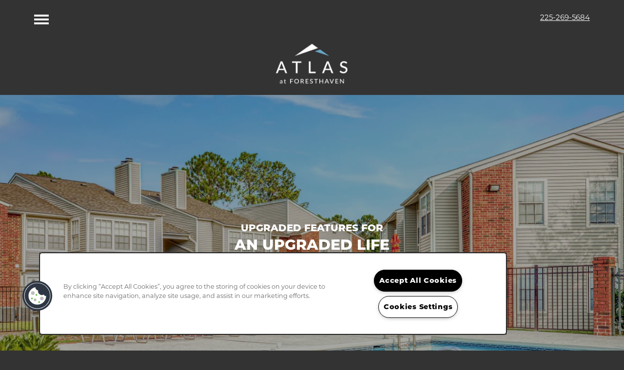

--- FILE ---
content_type: text/html
request_url: https://www.atlasforesthaven.com/
body_size: 20201
content:
<!DOCTYPE html>
<html lang="en" >
  <head id="drop-target-head">
    <title>New Apartments in East Baton Rouge, LA  for Rent | Atlas at Foresthaven</title>

    <!-- OneTrust Cookies Consent Notice start for atlasforesthaven.com -->
<script type="text/javascript" src="https://cdn.cookielaw.org/consent/018dd1cf-39a7-7f5c-b56a-12cb6816f6b9/OtAutoBlock.js"></script>
<script src="https://cdn.cookielaw.org/scripttemplates/otSDKStub.js"  type="text/javascript" charset="UTF-8" data-domain-script="018dd1cf-39a7-7f5c-b56a-12cb6816f6b9" ></script>
<script type="text/javascript">
function OptanonWrapper() { }
</script>
<!-- OneTrust Cookies Consent Notice end for atlasforesthaven.com -->
          <script type="text/javascript">
        window.dataLayer = window.dataLayer || [];
        dataLayer.push({
  "G5_CLIENT_ID": "g5-c-5vj8dieta-clk-multifamily-management",
  "G5_GA4_CLIENT_TRACKING_ID": "G-3MEGQE34HK",
  "G5_STORE_ID": "g5-cl-1mt2ur9f49-clk-multifamily-management-baton-rouge-la",
  "G5_INDUSTRY_ID": "Apartments",
  "G5_THEME_ID": "Alpine - Simple",
  "G5_CMS_VERSION": "v8.9.2",
  "G5_PLATFORM_ID": "Cloud",
  "G5_DNI_SCRIPT_ID": "f76a8e35-861f-4955-97b3-08dd7de9dda7"
});
      </script>
      <!-- Google Tag Manager -->
        <script type="text/javascript">(function(w,d,s,l,i){w[l]=w[l]||[];w[l].push({'gtm.start':
        new Date().getTime(),event:'gtm.js'});var f=d.getElementsByTagName(s)[0],
        j=d.createElement(s),dl=l!='dataLayer'?'&l='+l:'';j.async=true;j.src=
        '//www.googletagmanager.com/gtm.js?id='+i+dl;f.parentNode.insertBefore(j,f);
        })(window,document,'script','dataLayer','GTM-KTND');</script>
      <!-- End Google Tag Manager -->
      <!-- Google Tag Manager -->
        <script type="text/javascript">(function(w,d,s,l,i){w[l]=w[l]||[];w[l].push({'gtm.start':
        new Date().getTime(),event:'gtm.js'});var f=d.getElementsByTagName(s)[0],
        j=d.createElement(s),dl=l!='dataLayer'?'&l='+l:'';j.async=true;j.src=
        '//www.googletagmanager.com/gtm.js?id='+i+dl;f.parentNode.insertBefore(j,f);
        })(window,document,'script','dataLayer','GTM-NJJ6W9X');</script>
      <!-- End Google Tag Manager -->

    

    <meta charset="utf-8">

    <meta name="keywords" content="" />

  <meta name='google-site-verification' content="Nt_0In50PWdFfizaMlXMk-tENIwf4849qq9aiga4kRo" />





  <link rel="shortcut icon" href="https://g5-assets-cld-res.cloudinary.com/image/upload/x_0,y_0,h_144,w_144,c_crop/q_auto,f_auto,c_fill,g_center,h_144,w_144/v1692204883/g5/g5-c-5vj8dieta-clk-multifamily-management/g5-cl-1mt2ur9f49-clk-multifamily-management-baton-rouge-la/uploads/favicon_zxz86k.png" />



<script type="text/javascript">
  setTimeout(function(){var a=document.createElement("script");
    var b=document.getElementsByTagName("script")[0];
    a.src=document.location.protocol+"//dnn506yrbagrg.cloudfront.net/pages/scripts/0024/8426.js?"+Math.floor(new Date().getTime()/3600000);
    a.async=true;a.type="text/javascript";b.parentNode.insertBefore(a,b)}, 1);
</script>


  <script type="text/javascript">
    var typekitScript = document.createElement('script');
    typekitScript.type = "text/javascript";
    typekitScript.addEventListener("load", function(event) {
      try {
        Typekit.isReady = false;
        Typekit.typekitReady = function(){
          var e = document.createEvent('Event');
          e.initEvent('typekitReady', true, true);
          Typekit.isReady = true;
          return window.dispatchEvent(e);
        }
        Typekit.load({
          active: function(){ Typekit.typekitReady(); },
          inactive: function(){ Typekit.typekitReady(); }
        });
      } catch(e){}
    });
    typekitScript.src = "https://use.typekit.net/jss5sdc.js";
    document.getElementsByTagName('head')[0].appendChild(typekitScript);
  </script>

























<script class="structured-data-widget" type="application/ld+json">
{
  "@context": "https://schema.org",
  "@type": "ApartmentComplex",
  
  "address": {
    "@type": "PostalAddress",
    "addressLocality": "Baton Rouge",
    "addressRegion": "LA",
    "postalCode": "70816",
    "streetAddress": "10795 Mead Rd"
  },
  
  "image": "https://g5-assets-cld-res.cloudinary.com/image/upload/q_auto,f_auto,fl_lossy,c_fill,g_center,h_300,w_300/v1692653154/g5/g5-c-5vj8dieta-clk-multifamily-management/g5-cl-1mt2ur9f49-clk-multifamily-management-baton-rouge-la/services/Pool_Forestwood_10795-Mead-Rd-Baton-Rouge-LA-70816_RPI_II-255869-47_h4vwbh_mlikww.jpg",
  "name": "Atlas at Foresthaven",
  
  "openingHoursSpecification": [{"@type":"OpeningHoursSpecification","dayOfWeek":["Monday"],"opens":"08:00","closes":"17:00"},{"@type":"OpeningHoursSpecification","dayOfWeek":["Tuesday"],"opens":"08:00","closes":"17:00"},{"@type":"OpeningHoursSpecification","dayOfWeek":["Wednesday"],"opens":"08:00","closes":"17:00"},{"@type":"OpeningHoursSpecification","dayOfWeek":["Thursday"],"opens":"08:00","closes":"17:00"},{"@type":"OpeningHoursSpecification","dayOfWeek":["Friday"],"opens":"08:00","closes":"17:00"},{"@type":"OpeningHoursSpecification","dayOfWeek":["Saturday"],"opens":"10:00","closes":"17:00"},{"@type":"OpeningHoursSpecification","dayOfWeek":["Sunday"],"opens":"00:00","closes":"00:00"}],
  
  
  "hasMap": "https://www.google.com/maps?cid=12694782358301390492",
  
  
  "geo": {
    "@type": "GeoCoordinates",
    "latitude": "30.4273552",
    "longitude": "-91.0636408"
  },
  
  
  "sameAs": [
  "https://www.facebook.com/AtlasatForesthaven",
  "https://www.instagram.com/AtlasatForesthaven"
  ],
  
  
  "telephone": "225-269-5684",
  "url": "https://www.atlasforesthaven.com"
}
</script>

<meta name="description" content="Atlas at Foresthaven offers newly renovated 1 & 2 bedroom apartments in East Baton Rouge, LA! Fantastic amenities + Great location near Mall of Louisiana. Click for more info!">

    <!-- for devices that don't support viewport -->
    <meta name="HandheldFriendly" content="True">
    <meta name="MobileOptimized" content="320">
    <meta name="viewport" content="width=device-width, initial-scale=1.0">
    <meta name="format-detection" content="telephone=no" />

    <script type="text/javascript">
      var hostReg = new RegExp("g5dns|g5static", "g");
      if (hostReg.exec(location.hostname)) {
        var meta = document.createElement('meta');
        meta.name = "robots";
        meta.content = "noindex";
        document.getElementsByTagName('head')[0].appendChild(meta);
      }
    </script>

      <script>var loaded=false;</script>
<script src="https://js.honeybadger.io/v3.0/honeybadger.min.js" onload="loaded=true;"></script>

<script type="text/javascript">
  if (loaded) {
    Honeybadger.configure({
      apiKey: '202fb6a2'
    });

    // Limit error reporting to production static sites
    Honeybadger.beforeNotify(function(notice) {
      if (/content-management-system|g5marketingcloud|g5static/i.test(notice.url)) { return false; }
    });

    function notifyHoneyBadger(asset_path) { Honeybadger.notify("Error loading " + asset_path) }
  }
</script>


  <script type="text/javascript">
    if (!window.console)var console={log:function(){},warn:function(){},error:function(){},time:function(){},timeEnd:function(){}};
  </script>

  <style>
  :root {
    --theme_primary_font: montserrat;
    --theme_secondary_font: montserrat;
    --theme_base_font: montserrat;
    --theme_primary_color: #09425e;
    --theme_secondary_color: #333333;
    --theme_tertiary_color: #68a7c6;
    --theme_footer_color: #09425e;
    --theme_footer_text_color: #ffffff;
    --theme_header_color: #333333;
    --theme_header_text_color: #ffffff;
    --theme_body_link_color: #09425e;
    --theme_primary_color_darken_5: #073247;
    --theme_secondary_color_darken_5: #262626;
    --theme_tertiary_color_darken_5: #559cbf;
    --theme_footer_color_darken_5: #073247;
    --theme_footer_text_color_darken_5: #f2f2f2;
    --theme_header_color_darken_5: #262626;
    --theme_header_text_color_darken_5: #f2f2f2;
    --theme_body_link_color_darken_5: #073247;
    --theme_primary_color_darken_10: #05212f;
    --theme_secondary_color_darken_10: #1a1a1a;
    --theme_tertiary_color_darken_10: #4591b6;
    --theme_footer_color_darken_10: #05212f;
    --theme_footer_text_color_darken_10: #e6e6e6;
    --theme_header_color_darken_10: #1a1a1a;
    --theme_header_text_color_darken_10: #e6e6e6;
    --theme_body_link_color_darken_10: #05212f;
    --theme_primary_color_darken_15: #021118;
    --theme_secondary_color_darken_15: #0d0d0d;
    --theme_tertiary_color_darken_15: #3e82a4;
    --theme_footer_color_darken_15: #021118;
    --theme_footer_text_color_darken_15: #d9d9d9;
    --theme_header_color_darken_15: #0d0d0d;
    --theme_header_text_color_darken_15: #d9d9d9;
    --theme_body_link_color_darken_15: #021118;
    --theme_primary_color_darken_20: #000101;
    --theme_secondary_color_darken_20: #000;
    --theme_tertiary_color_darken_20: #377391;
    --theme_footer_color_darken_20: #000101;
    --theme_footer_text_color_darken_20: #ccc;
    --theme_header_color_darken_20: #000;
    --theme_header_text_color_darken_20: #ccc;
    --theme_body_link_color_darken_20: #000101;
    --theme_primary_color_darken_25: #000;
    --theme_secondary_color_darken_25: #000;
    --theme_tertiary_color_darken_25: #30657f;
    --theme_footer_color_darken_25: #000;
    --theme_footer_text_color_darken_25: #bfbfbf;
    --theme_header_color_darken_25: #000;
    --theme_header_text_color_darken_25: #bfbfbf;
    --theme_body_link_color_darken_25: #000;
    --theme_primary_color_darken_30: #000;
    --theme_secondary_color_darken_30: #000;
    --theme_tertiary_color_darken_30: #29566c;
    --theme_footer_color_darken_30: #000;
    --theme_footer_text_color_darken_30: #b3b3b3;
    --theme_header_color_darken_30: #000;
    --theme_header_text_color_darken_30: #b3b3b3;
    --theme_body_link_color_darken_30: #000;
    --theme_primary_color_darken_35: #000;
    --theme_secondary_color_darken_35: #000;
    --theme_tertiary_color_darken_35: #22475a;
    --theme_footer_color_darken_35: #000;
    --theme_footer_text_color_darken_35: #a6a6a6;
    --theme_header_color_darken_35: #000;
    --theme_header_text_color_darken_35: #a6a6a6;
    --theme_body_link_color_darken_35: #000;
    --theme_primary_color_darken_40: #000;
    --theme_secondary_color_darken_40: #000;
    --theme_tertiary_color_darken_40: #1b3947;
    --theme_footer_color_darken_40: #000;
    --theme_footer_text_color_darken_40: #999;
    --theme_header_color_darken_40: #000;
    --theme_header_text_color_darken_40: #999;
    --theme_body_link_color_darken_40: #000;
    --theme_primary_color_darken_45: #000;
    --theme_secondary_color_darken_45: #000;
    --theme_tertiary_color_darken_45: #142a35;
    --theme_footer_color_darken_45: #000;
    --theme_footer_text_color_darken_45: #8c8c8c;
    --theme_header_color_darken_45: #000;
    --theme_header_text_color_darken_45: #8c8c8c;
    --theme_body_link_color_darken_45: #000;
    --theme_primary_color_darken_50: #000;
    --theme_secondary_color_darken_50: #000;
    --theme_tertiary_color_darken_50: #0d1b22;
    --theme_footer_color_darken_50: #000;
    --theme_footer_text_color_darken_50: gray;
    --theme_header_color_darken_50: #000;
    --theme_header_text_color_darken_50: gray;
    --theme_body_link_color_darken_50: #000;
    --theme_primary_color_darken_55: #000;
    --theme_secondary_color_darken_55: #000;
    --theme_tertiary_color_darken_55: #060c10;
    --theme_footer_color_darken_55: #000;
    --theme_footer_text_color_darken_55: #737373;
    --theme_header_color_darken_55: #000;
    --theme_header_text_color_darken_55: #737373;
    --theme_body_link_color_darken_55: #000;
    --theme_primary_color_darken_60: #000;
    --theme_secondary_color_darken_60: #000;
    --theme_tertiary_color_darken_60: #000;
    --theme_footer_color_darken_60: #000;
    --theme_footer_text_color_darken_60: #666;
    --theme_header_color_darken_60: #000;
    --theme_header_text_color_darken_60: #666;
    --theme_body_link_color_darken_60: #000;
    --theme_primary_color_lighten_5: #0b5275;
    --theme_secondary_color_lighten_5: #404040;
    --theme_tertiary_color_lighten_5: #7bb2cd;
    --theme_footer_color_lighten_5: #0b5275;
    --theme_footer_text_color_lighten_5: #fff;
    --theme_header_color_lighten_5: #404040;
    --theme_header_text_color_lighten_5: #fff;
    --theme_body_link_color_lighten_5: #0b5275;
    --theme_primary_color_lighten_10: #0d638d;
    --theme_secondary_color_lighten_10: #4d4d4d;
    --theme_tertiary_color_lighten_10: #8dbdd4;
    --theme_footer_color_lighten_10: #0d638d;
    --theme_footer_text_color_lighten_10: #fff;
    --theme_header_color_lighten_10: #4d4d4d;
    --theme_header_text_color_lighten_10: #fff;
    --theme_body_link_color_lighten_10: #0d638d;
    --theme_primary_color_lighten_15: #1073a4;
    --theme_secondary_color_lighten_15: #595959;
    --theme_tertiary_color_lighten_15: #a0c7db;
    --theme_footer_color_lighten_15: #1073a4;
    --theme_footer_text_color_lighten_15: #fff;
    --theme_header_color_lighten_15: #595959;
    --theme_header_text_color_lighten_15: #fff;
    --theme_body_link_color_lighten_15: #1073a4;
    --theme_primary_color_lighten_20: #1283bb;
    --theme_secondary_color_lighten_20: #666;
    --theme_tertiary_color_lighten_20: #b2d2e2;
    --theme_footer_color_lighten_20: #1283bb;
    --theme_footer_text_color_lighten_20: #fff;
    --theme_header_color_lighten_20: #666;
    --theme_header_text_color_lighten_20: #fff;
    --theme_body_link_color_lighten_20: #1283bb;
    --theme_primary_color_lighten_25: #1494d2;
    --theme_secondary_color_lighten_25: #737373;
    --theme_tertiary_color_lighten_25: #c5dde9;
    --theme_footer_color_lighten_25: #1494d2;
    --theme_footer_text_color_lighten_25: #fff;
    --theme_header_color_lighten_25: #737373;
    --theme_header_text_color_lighten_25: #fff;
    --theme_body_link_color_lighten_25: #1494d2;
    --theme_primary_color_lighten_30: #17a4e9;
    --theme_secondary_color_lighten_30: gray;
    --theme_tertiary_color_lighten_30: #d7e8f0;
    --theme_footer_color_lighten_30: #17a4e9;
    --theme_footer_text_color_lighten_30: #fff;
    --theme_header_color_lighten_30: gray;
    --theme_header_text_color_lighten_30: #fff;
    --theme_body_link_color_lighten_30: #17a4e9;
    --theme_primary_color_lighten_35: #2eadeb;
    --theme_secondary_color_lighten_35: #8c8c8c;
    --theme_tertiary_color_lighten_35: #eaf3f7;
    --theme_footer_color_lighten_35: #2eadeb;
    --theme_footer_text_color_lighten_35: #fff;
    --theme_header_color_lighten_35: #8c8c8c;
    --theme_header_text_color_lighten_35: #fff;
    --theme_body_link_color_lighten_35: #2eadeb;
    --theme_primary_color_lighten_40: #46b6ed;
    --theme_secondary_color_lighten_40: #999;
    --theme_tertiary_color_lighten_40: #fcfdfe;
    --theme_footer_color_lighten_40: #46b6ed;
    --theme_footer_text_color_lighten_40: #fff;
    --theme_header_color_lighten_40: #999;
    --theme_header_text_color_lighten_40: #fff;
    --theme_body_link_color_lighten_40: #46b6ed;
    --theme_primary_color_lighten_45: #5dbfef;
    --theme_secondary_color_lighten_45: #a6a6a6;
    --theme_tertiary_color_lighten_45: #fff;
    --theme_footer_color_lighten_45: #5dbfef;
    --theme_footer_text_color_lighten_45: #fff;
    --theme_header_color_lighten_45: #a6a6a6;
    --theme_header_text_color_lighten_45: #fff;
    --theme_body_link_color_lighten_45: #5dbfef;
    --theme_primary_color_lighten_50: #74c8f2;
    --theme_secondary_color_lighten_50: #b3b3b3;
    --theme_tertiary_color_lighten_50: #fff;
    --theme_footer_color_lighten_50: #74c8f2;
    --theme_footer_text_color_lighten_50: #fff;
    --theme_header_color_lighten_50: #b3b3b3;
    --theme_header_text_color_lighten_50: #fff;
    --theme_body_link_color_lighten_50: #74c8f2;
    --theme_primary_color_lighten_55: #8cd2f4;
    --theme_secondary_color_lighten_55: #bfbfbf;
    --theme_tertiary_color_lighten_55: #fff;
    --theme_footer_color_lighten_55: #8cd2f4;
    --theme_footer_text_color_lighten_55: #fff;
    --theme_header_color_lighten_55: #bfbfbf;
    --theme_header_text_color_lighten_55: #fff;
    --theme_body_link_color_lighten_55: #8cd2f4;
    --theme_primary_color_lighten_60: #a3dbf6;
    --theme_secondary_color_lighten_60: #ccc;
    --theme_tertiary_color_lighten_60: #fff;
    --theme_footer_color_lighten_60: #a3dbf6;
    --theme_footer_text_color_lighten_60: #fff;
    --theme_header_color_lighten_60: #ccc;
    --theme_header_text_color_lighten_60: #fff;
    --theme_body_link_color_lighten_60: #a3dbf6;
  }
</style>


    <base href="/">
    <script type="text/javascript">
  function cssLoadError() {
    this.onerror=null;
    this.href="/stylesheets/application-8d3910d688bfe7657579876424fe866bf96002f3.min.css".replace(/-[0-9a-f]+(\.min.css)/, '$1');
    notifyHoneyBadger("/stylesheets/application-8d3910d688bfe7657579876424fe866bf96002f3.min.css | g5-clw-gc2whgtfm7-forestwood-54ebbc225d7c8852f2b4393c533d7b67");
  };
</script>

<link rel="stylesheet" media="screen" href="/stylesheets/application-8d3910d688bfe7657579876424fe866bf96002f3.min.css" onerror="cssLoadError.call(this)" />

<link rel='canonical' href='https://www.atlasforesthaven.com/' /><link rel='prerender' href='https://www.atlasforesthaven.com/' />
  </head>


  <body class=" page-home web-home-template site-location desktop-toggle-menu no-menu-text-toggle shrink-header-height nav-always-stuck wcag-opacity no-gutter no-gutter-stripes alternative-header-left-logo mobile-hero-content-over-image mobile-hero-content-over-image-interior mobile-logo-stays-in-header no-heading-border no-duplicate-parent-nav-items">
          <!-- Google Tag Manager (noscript) -->
        <noscript><iframe src="//www.googletagmanager.com/ns.html?id=GTM-KTND"
        height="0" width="0" style="display:none;visibility:hidden"></iframe></noscript>
      <!-- End Google Tag Manager (noscript) -->
      <!-- Google Tag Manager (noscript) -->
        <noscript><iframe src="//www.googletagmanager.com/ns.html?id=GTM-NJJ6W9X"
        height="0" width="0" style="display:none;visibility:hidden"></iframe></noscript>
      <!-- End Google Tag Manager (noscript) -->


    



<!-- Updated 2025-11-04 13:29:56 PST - CMS: vv8.9.2 - DeployID: g5-clw-gc2whgtfm7-forestwood-54ebbc225d7c8852f2b4393c533d7b67-->

<div class="rows-layout layout">

  <header role="banner" aria-label="Main Navigation">

    <div class="navigation-container collapsable">
      <div class="content">

        <div class="buttons">
          <button class="collapsable-btn btn" data-toggle="collapse" data-target=".collapsable-content" aria-label="Menu"><span class="bars"><span></span><span></span><span></span></span><span class="text">Menu</span></button>
          <span id="drop-target-btn">


















































</span>
          <div id="drop-target-nav" class="collapsable-content collapse">


  <nav class="navigation widget" aria-label="primary" data-id="22981982" data-name="Navigation V2" data-beta="false" data-eol="false" data-open-design="false" data-premium-widget="false" data-is-layout="false">
    <ul class="top-nav location-nav">
<li><a href="/">Home</a></li>
<li><a href="/apartments/la/baton-rouge/amenities">Amenities</a></li>
<li><a href="/apartments/la/baton-rouge/gallery">Gallery</a></li>
<li><a href="/apartments/la/baton-rouge/floor-plans">Floor Plans</a></li>
<li><a href="/apartments/la/baton-rouge/schedule-a-tour">Schedule a Tour</a></li>
<li><a href="/apartments/la/baton-rouge/neighborhood">Neighborhood</a></li>
<li><a href="/apartments/la/baton-rouge/residents">Residents</a></li>
<li><a href="/apartments/la/baton-rouge/about-clk">About CLK</a></li>
</ul>
  </nav>



</div>
        </div>

      </div> <!-- end .content -->

    </div> <!-- end .navigation-container -->

    <div class="logo-container">
      <div id="drop-target-logo" class="content">









<style>
  
</style>

<div class="h-c-ret h-card">
  <a class="logo widget u-url" href="/" id="logo-22982004" data-id="22982004" data-name="Logo" data-beta="false" data-eol="false" data-open-design="false" data-premium-widget="false" data-is-layout="false">
		
  <script type="application/json" class="config">
    {
      "widgetId": "logo-22982004",
      "singleDomain":"false",
      "hrefSelector": "#logo-22982004",
      "enableMobileSpecificDisplay": false,
      "logoAltTag": "Atlas at Forest Haven",
      "logoSourceUrl": "https://g5-assets-cld-res.cloudinary.com/image/upload/q_auto,f_auto,c_fill,g_center,h_182,w_320/v1739228015/g5/g5-c-5vj8dieta-clk-multifamily-management/g5-cl-1mt2ur9f49-clk-multifamily-management-baton-rouge-la/uploads/Foresthaven_-_Resized_for_G5_yuo9tx.png",
      "mobileLogoSourceUrl": "https://via.placeholder.com/350x150&text=LOGO+PLACEHOLDER",
      "mobileBreakpoint": "1349",
      "mobileLogoBackgroundColor": ""
    }
  </script>


    

    
      <img class="u-logo p-name" src="https://g5-assets-cld-res.cloudinary.com/image/upload/q_auto,f_auto,c_fill,g_center,h_182,w_320/v1739228015/g5/g5-c-5vj8dieta-clk-multifamily-management/g5-cl-1mt2ur9f49-clk-multifamily-management-baton-rouge-la/uploads/Foresthaven_-_Resized_for_G5_yuo9tx.png" alt="Atlas at Forest Haven" height="182" width="320">
    
  </a>
</div>

</div>
    </div>

  </header>

  <div id="drop-target-aside-before-main">
<div class="phone phone-number-22981900 widget" id="phone-number-22981900" data-id="22981900" data-name="Phone Number" data-beta="false" data-eol="false" data-open-design="false" data-premium-widget="false" data-is-layout="false">
  <script class="config phone-config" type="application/json">
    {
      "clientUrn": "g5-c-5vj8dieta-clk-multifamily-management",
      "locationUrn": "g5-cl-1mt2ur9f49-clk-multifamily-management-baton-rouge-la",
      "displayPhone": "false",
      "appendPhone": "false",
      "prependPhone": "true",
      "appendElements": "header .buttons",
      "defaultPhoneNumber": "225-269-5684",
      "widgetId": "phone-number-22981900"
    }
  </script>

  

  
</div>

<!-- CSS OVERRIDE -->
<style type="text/css">
  /*Styles Custom Button on hero*/
/*Makes buttons stack/resposnsive on mobile*/
#stack-buttons{
text-align:center;
margin: auto;
width: 100%;
display: inline-block;
}
/*Adjusts buttons on mobile*/
@media screen and (max-width: 1000px){
a.custom-button, #stack-buttons {
margin: auto;
width:100%;
display: block;
}
}

/*Styles custom buttons*/
a.custom-button{
border-style: solid;
border-width: 1px;
font-family: "montserrat", "Helvetica Neue", Helvetica, Roboto, Arial, sans-serif;
font-size: 18px;
color: #fff !important;
text-transform: uppercase;
background-color: var(--theme_primary_color);
border-color: transparent;
font-weight: 500;
padding: 25px 30px;
text-decoration: none !important;
margin: 4px;
}

a.custom-button:hover{
background-color: #fff;
color: var(--theme_tertiary_color) !important;
}

/*Offsets Anchor Tags*/
.anchor {
display: block;
height: 200px;
visibility: hidden;
margin-top: -200px;
}
/*End custom hero buttons*/

/*----------Styles Nav----------*/
.desktop-toggle-menu.menu-open.no-gutter .collapsable-content.collapse {
    width: 100vw !important;
}

.desktop-toggle-menu.no-gutter .navigation {
    width: 100vw !important;
}

.increase-nav-font-size header[role=banner] .top-nav a, .desktop-toggle-menu header[role=banner] .top-nav a {
    font-size: 30px;
    text-align: center;
}
@media screen and (max-width: 450px){
.increase-nav-font-size header[role=banner] .top-nav a, .desktop-toggle-menu header[role=banner] .top-nav a {
    font-size: 20px;
    text-align: left;
}
}

.collapsable-btn .text, .collapsable-btn .bars {
    height: 18px;
}

/*----------END NAV----------*/



/*---------- May 2023 ----------*/
/*DESIGNER TO CONTACT - Abby M*/


/*---------- TEXT EDITS START ----------*/

/*PRIMARY FONT: montserrat*/
/*SECONDARY FONT: montserrat*/
/*BASE FONT: montserrat*/

/*PRIMARY COLOR: #09425e*/
/*SECONDARY COLOR: #333333*/
/*TERTIARY COLOR: #68a7c6*/

.widget h1, .widget h2{
text-transform: uppercase;
font-size:50px;
font-weight: 400;
}
@media screen and (max-width: 1366px){
.widget h1, .widget h2{
font-size:25px;
}
}

/*Styles interior page names*/
.page-name-text{
text-transform: uppercase;
font-size:50px;
font-weight: 500;
letter-spacing: 1px;
}
@media screen and (max-width: 1366px){
.page-name-text{
font-size:20px;
}
}



/*Styles bold heading text*/
.bold-text{
font-weight: 800;
}

.hero-text{
text-transform: uppercase;
font-size:50px;
font-weight: 800;
line-height: 150%;
}
@media screen and (max-width: 1366px){
.hero-text{
    font-size:30px;
line-height: 120%;
}
}
.sub-hero-text{
text-transform: uppercase;
font-size:36px;
font-weight: 800;
}
@media screen and (max-width: 1366px){
.sub-hero-text{
    font-size:20px;
}
}

/*customizes body copy*/
p, .layout [role=main] .html li {
    font-size: 18px;
    line-height: 175%;
}

/*customizes link text*/
.widget .html-content a, .privacy-disclaimer a {
  text-decoration: underline;
}

/*Changes Nav Font*/
.navigation a{
text-transform: uppercase;
font-weight:500;
}

.cta-text{
text-transform: uppercase;
font-size:50px;
font-weight: 800;
}
@media screen and (max-width: 1366px){
.cta-text{
    font-size:30px;
}
}

.photocard-front-text{
text-transform: uppercase;
font-size: 22px;
font-weight: 500;
}
@media screen and (max-width: 979px){
.photocard-front-text{
text-transform: uppercase;
font-size: 18px;
font-weight: 500;
}
}

.home-photocard-back-text{
text-transform: uppercase;
font-size: 18px;
font-weight: 500;
color: #fff !important;
}
@media screen and (max-width: 979px){
.home-photocard-back-text{
text-transform: uppercase;
font-size: 14px;
font-weight: 500;
line-height: 100%;
}
}

.photo-card-back, .photo-card-back *:not(a), .photo-card-front, .photo-card-front *:not(a){
line-height: 100%;
}



.photocard-sub-text{
text-transform: uppercase;
font-size: 18px;
font-weight: 800;
}
@media screen and (max-width: 979px){
.photocard-sub-text{
font-size: 16px;
}
}

/*Styles photocard background image*/
.photocard-back-container {
        position: relative;
        text-align: center;
}

/*Centers text over image on back of photocard & styles text*/
.photocard-back-text {
position: absolute;
top: 50%;
left: 50%;
transform: translate(-50%, -50%);
text-transform: uppercase;
font-size: 22px;
font-weight: 500;
line-height: 100%;
text-shadow: 2px 2px 4px rgba(0, 0, 0, 0.5);
}

.stagger-photos .photo-cards .photo-cards-container{
align-items: center;
}

/*Styles vertical line under copy*/
.vl {
border-left: 2px solid var(--theme_tertiary_color); /*TERTIARY COLOR*/
height: 100px;
line-height: 100%;
}

/*Makes headlines vertical - CUSTOM CLASS: vertical-headline-text*/
.vertical-headline-text{
 writing-mode: vertical-rl; 
font-size: 50px;
font-weight: 800;

}
@media screen and (max-width: 979px){
.vertical-headline-text{
font-size:25px;
writing-mode: horizontal-tb; 
} 
}

/*Neighborhood page Makes headlines vertical - CUSTOM CLASS: vertical-headline-text*/
.nvertical-headline-text{
 writing-mode: vertical-rl; 
font-size: 50px;
font-weight: 800;
padding: 0 0 0 4em;
}
@media screen and (max-width: 979px){
.nvertical-headline-text{
font-size:25px;
writing-mode: horizontal-tb;
padding: 10px 0;
text-align: center !important; 
} 
}


/*Styles phone number*/
header[role=banner] .number {
    color: #ffffff;
    font-size: 15px !important;
font-weight: 300;
text-decoration: underline;
}
/*Styles phone number*/
@media screen and (max-width: 979px){
header[role=banner] .number {
    color: #ffffff;
    font-size: 12px;
}
}
p a {
  font-weight: 600;
}





/*---------- TEXT EDITS END ----------*/


/*---------- CTA & BUTTON EDITS START ----------*/

@media screen and (min-width: 775px) {
.shrink-cta .action-calls .cta-item {
  width: 50% !important;
  margin: auto !important;
}
}

@media screen and (min-width: 775px) {
.shrink-cta .action-calls ul {
  display: flex;
  flex-direction: row;
}
}

/* Centers text in CTAs with custom class "shrink-cta" applied*/
@media screen and (min-width: 775px) {
.shrink-cta .action-calls a {
  text-align: center;
}
}

.knckbtn {
    text-transform: uppercase;
    background-color: var(--theme_primary_color);
    font-weight: 500;
    border: none;
    border-radius: 0;
    color: #fff;
    height: 50px;
    line-height: 50px;
    padding: 0 30px;
}

.action-calls a{
text-transform: uppercase;
background-color: var(--theme_primary_color); /*PRIMARY COLOR*/
border-color: transparent;
font-weight: 500;
padding: 25px 30px;
width: 250px;
}
/*Style all CTA Hovers*/
.action-calls a:hover {
background-color:white;
border-color: transparent;
color: var(--theme_tertiary_color); /*TERTIARY COLOR*/
}

/*Styles Buttons*/
.button .btn, .widget .form input[type=submit]{
text-transform: uppercase;
    background-color: var(--theme_primary_color); /*PRIMARY COLOR*/
font-weight: 500;
}
.button .btn:hover, .widget .form input[type=submit]:hover{
background-color: var(--theme_tertiary_color);  /*TERTIARY COLOR*/
}

#drop-target-btn .button .btn{
padding: 0;
background-color:transparent;
line-height: 55px;
}
#drop-target-btn .button .btn:hover{
text-decoration: underline;
}

/*Internal link to section to show full 360 Tour Title*/
.tour-stripe {
padding: 0 0;
margin: 0 0;
}

/*---------- CTA & BUTTON EDITS END ----------*/


/*---------- CUSTOM CLASS EDITS START ----------*/
/*tightens vertical distance between elements in a stripe*/
.margin-fix .widget{
    margin-bottom: 20px;
}
/*Even tighter vertical distance between elements in a stripe*/
.tight-margin-fix .widget{
    margin-bottom: 10px;
}

/*Adjusts margins between widgets on mobile*/
@media screen and (max-width: 979px){
[class*='col-']:not(:last-of-type) .column.bg-col {
    margin-bottom: 20px;
}
}

/*makes column full width - CUSTOM CLASS, full-width-row on stripe*/
.full-width-row .content {
    padding-left: 15px;
    padding-right: 15px;
    max-width: 100%;
}

/*Hides stripes on mobile, shows on desktop*/
@media screen and (max-width: 979px){
.studio-hide-mobile{
    display:none;
}
}

/*Only Display Sticky Banner on Mobile Only*/
@media screen and (min-width: 979px){
.sticky-banner-v2  {
   display: none !important;
}}


/*---------- CUSTOM CLASS EDITS END ----------*/

/*---------- ADDITIONAL EDITS START ---------*/

/*Customizes lead form*/
/*Styles labels on ALL forms*/
.widget input[type=text]::-webkit-input-placeholder,
.widget input[type=email]::-webkit-input-placeholder,
.widget input[type=tel]::-webkit-input-placeholder {
color: var(--theme_secondary_color);
}
/*Styles text being typed in form*/
form input, form label, .lead-form, legend, .widget select {
color: var(--theme_secondary_color);
}

/*Removes default padding in photocard mosaic widget*/
.no-card-padding .photo-cards-display .photo-card .photo-card-front, .no-card-padding .photo-cards-display .photo-card .photo-card-front-container, .no-card-padding .photo-cards-display .photo-card .photo-card-back, .no-card-padding .photo-cards-display .photo-card .photo-card-back-container{
    padding: 0px;
}

/*Moves sticky nav to middle*/
.no-gutter .contact-info-sheet:not([class*='b-']) .info-sheet-nav {
    top: 40%;
}

/*Style virtual tour button on floorplans widget*/
.v-btn.v-btn--outline{
border: 0px solid transparent !important;
background: #f2f2f2 !important;
}

.v-btn.v-btn--outline:hover{
color: #fff  !important;
background: #444 !important;
border: 0px solid transparent !important;
}

/*Styles icon color*/ 
.social-links a:before {
   color: #fff;
}

/*Styles icon on hover*/
.social-links a:hover::before {
   color: var(--theme_tertiary_color); 
}

/*Changes background color & makes circle*/
.social-links a{
background-color: transparent;
}

/*Styles background in social links on hover*/
.social-links a:hover {
   background-color: transparent;
}

/*Adjusts interior hero padding on mobile*/
@media screen and (max-width: 599px){
.web-page-template.mobile-hero-content-over-image-interior .row:first-of-type .content {
    padding: 0;
}
}

/*Fixes text getting cut off*/
.row-single .html-content {
    max-width: 100%;
}

/*---------- ADDITIONAL EDITS END ---------*/
/* ------- BEGIN CINEMAGRAPH STRIPE STYLING -------*/
/*styles cinemagraph stripe so that content can sit over the video as a background */


/* (jay: disabling this to test a fix. it seems like this is breaking cinemagraphs universally)
@media screen and (max-width: 2000px) {
.cinemagraph iframe, .cinemagraph .ytplayer {
    z-index: -100 !important;
}
} */
.cinemagraph-stripe .row-1 {
    pointer-events: none !important;
}
.cinemagraph-stripe .content {
    max-width: 100% !important;
    padding: 0 !important;
}
@media screen and (max-width: 1110px) and (min-width: 737px) {
.row.cinemagraph-stripe {
    padding-left: 0 !important;
}
}
.cinemagraph-container .filter {
    z-index: -1 !important;
max-width: 100% !important;
}
.cinemagraph-stripe .html {
    margin-top: -45vw !important;
    padding-bottom: 16vw !important;
}
.cinemagraph-stripe .button {
    margin-top: -18vw !important;
    padding-bottom: 13vw !important;
}
@media screen and (max-width: 980px) {
.cinemagraph.widget {
    margin-bottom: 0 !important;
}
}
@media screen and (min-width: 980px) {
.row.cinemagraph-stripe {
    background-image: none !important;
}
}

/*Adjusts phtocard grid on mobile*/
@media screen and (max-width: 979px){ 
.mobile-grid .photo-cards-container { 
    grid-row-gap: 5px !important; 
    grid-column-gap: 5px !important;
    display: grid; /*Add when using old widget*/
} 
}

/* Makes the footer skinny for the sticky nav*/
footer[role=contentinfo][class*='option-'].option-1 .footer-custom-content {
    border-top: none; 
    margin-top: 0px; 
    padding: 0px; 
    width: 100%;
}

@media screen and (min-width: 979px){
footer[role=contentinfo][class*='option-'] {
    padding-right: 25px;
    padding-left: 25px;
}
}

/* --------- END CINEMAGRAPH STYLING --------- */

/* 
    Jay A: Active
    use 'center-form' in the column containing the lead form
    centers a form w/in its container.
*/
.center-form div.widget.lead-form {
	margin-left: auto;
	margin-right: auto;
}

.underline-form .widget input,
.underline-form .widget select,
.underline-form .widget textarea {
    border-top: none;
    border-left: none;
    border-right: none;
    border-bottom: 1px solid #000000;
}
</style>


<div class="html-22981912 html widget" id="html-22981912" data-id="22981912" data-name="HTML" data-beta="false" data-eol="false" data-open-design="false" data-premium-widget="false" data-is-layout="false">

<script class="config" type="application/json">
  {
    "widgetId": "html-22981912",
    "clientUrn": "g5-c-5vj8dieta-clk-multifamily-management",
    "cpnsUrl": "https://call-tracking-edge.g5marketingcloud.com/api/v1/phone_numbers",
    "locationUrn": "g5-cl-1mt2ur9f49-clk-multifamily-management-baton-rouge-la",
    "phoneNumber": "225-269-5684"
  }
</script>

<style>
  

  

  

  

  

  @media screen and (max-width: 767px) {
    
    
      .html-22981912 {
        display: none !important;
      }
    
  }

</style>

  <div class="html-content">
    
  </div>
</div>




<div class="featured-content-pop-out widget featured-content-pop-out-23280878" id="featured-content-pop-out-23280878" role="complementary" aria-label=" Specials" data-id="23280878" data-name="Featured Content Pop Out" data-beta="false" data-eol="false" data-open-design="false" data-premium-widget="true" data-is-layout="true">

  <script class="config" type="application/json">
    {
      "widgetId": "featured-content-pop-out-23280878",
      "backgroundImageURL": "https://g5-assets-cld-res.cloudinary.com/image/upload/e_colorize,co_rgb:68a7c6,q_auto,f_auto,c_fill,g_center,h_1100,w_2000/v1692204883/g5/g5-c-5vj8dieta-clk-multifamily-management/g5-cl-1mt2ur9f49-clk-multifamily-management-baton-rouge-la/uploads/CLK-cutout-pattern-V2_copy_khbjqo.png",
      "bgColor": "#ffffff",
      "bgEffect": "blur",
      "bgEffectOverlayColor": "#000000",
      "bgEffectOverlayOpacity": "60%",
      "bgOverlayColor": "",
      "bgOverlayOpacity": "",
      "bgScrolling": "false",
      "autoRevealType": "delayed",
      "autoRevealTimer": "user-session",
      "cookieExpiration": "24",
      "autoRevealDelay": "0",
      "autoRevealDisableDesktop": "false",
      "autoRevealDisableMobile": "false",
      "autoRevealMobileBreakpoint": "640",
      "autoRevealScrollDistance": "0",
      "scrollDistanceDeskReveal": "50",
      "scrollDistanceMobileBreakpoint": "640",
      "scrollDistanceDisableDesktop": "false",
      "scrollDistanceDisableMobile": "true",
      "scrollDistanceMobileReveal": "50",
      "startDate": "2025-10-24",
      "endDate": "2026-01-01",
      "timezone": "America/Chicago",
      "customName": "Specials FCPO",
      "customNameClass": "specials-fcpo",
      "excludedPages": "NeighborhoodAmenitiesResidentsSchedule a TourAccessibility Statement About CLKContact UsGalleryFloor PlansPrivacy PolicyScreening Criteria",
      "featuredContentPopOutType": "auto"
    }
  </script>

  <style>
    #featured-content-pop-out-23280878 p,
    #featured-content-pop-out-23280878 h1,
    #featured-content-pop-out-23280878 h2,
    #featured-content-pop-out-23280878 h3,
    #featured-content-pop-out-23280878 h4,
    #featured-content-pop-out-23280878 h5,
    #featured-content-pop-out-23280878 h6,
    #featured-content-pop-out-23280878 li {
      color: #fff;
    }

    

    

    
    .featured-content-pop-out-23280878 .featured-content-pop-out-aside {
      background-color: #ffffff;

      
        border: solid 0 transparent;
      

      
        width: 65%;
        height: 65%;
        min-height: unset;
        top: 50%;
        left: 50%;
        transform: translate(-50%, -50%);
      
    }


    .featured-content-pop-out-23280878 .featured-content-pop-out-aside.right,
    .featured-content-pop-out-23280878 .featured-content-pop-out-aside.left {
      modal: -360px;
      width: 360px;
    }

    .featured-content-pop-out-23280878 .featured-content-pop-out-aside.open {
      
        opacity: 1;
        visibility: visible;
      
    }

    .featured-content-pop-out-23280878 .featured-content-pop-out-content {
      padding: 2em;

      
        display: flex;
        flex-direction: column;
      
    }

    .featured-content-pop-out-23280878 .featured-content-pop-out-content > div[class^="pop-out-row-"] {
      position: relative;
      
        
          margin-bottom: 15px;
        
      
    }

    .featured-content-pop-out-23280878 .close-btn {
      color: #fff;
    }

    /* Reveal btn */
    
    

    #featured-content-pop-out-23280878 .reveal-btn {
      
        margin-bottom: 0px;
      
    }

    #featured-content-pop-out-23280878 .reveal-btn-container {
      border: 1px solid #333333;
    }

    #featured-content-pop-out-23280878 .reveal-btn-background {
      background-color: #333333;
      opacity: 1;
    }

    .reveal-btn:hover .reveal-btn-background {
      background: #1a1a1a !important;
    }

    .featured-content-pop-out-23280878 .reveal-btn-icon,
    .featured-content-pop-out-23280878 .reveal-btn-label {
      color: #09425e;
    }

    

    

    

    
  </style>

  

  <div class="featured-content-pop-out-overlay"></div>

  <div class="featured-content-pop-out-aside bg-cover modal" style="display:none" aria-modal="true" aria-label="Featured Content Dialog" role="dialog" tabindex="-1">
    <div class="featured-content-pop-out-wrapper">
      <div class="featured-content-pop-out-wrapper-overlay"></div>
      <span class="close-btn" tabindex="0">×</span>
      <div class="featured-content-pop-out-content featured-content-pop-out-two child-alignment-none">
        <div class="pop-out-row-1" id="drop-target-1-row-23280878">
<div class="html-23280893 html widget" id="html-23280893" data-id="23280893" data-name="HTML" data-beta="false" data-eol="false" data-open-design="false" data-premium-widget="false" data-is-layout="false">

<script class="config" type="application/json">
  {
    "widgetId": "html-23280893",
    "clientUrn": "g5-c-5vj8dieta-clk-multifamily-management",
    "cpnsUrl": "https://call-tracking-edge.g5marketingcloud.com/api/v1/phone_numbers",
    "locationUrn": "g5-cl-1mt2ur9f49-clk-multifamily-management-baton-rouge-la",
    "phoneNumber": "225-269-5684"
  }
</script>

<style>
  
    .html-23280893,
    .html-23280893 p,
    .html-23280893 h1,
    .html-23280893 h2,
    .html-23280893 h3,
    .html-23280893 h4,
    .html-23280893 h5,
    .html-23280893 h6,
    .html-23280893 li {
      color: #fff !important;
    }
  

  
    .html-23280893 .html-content {
      background-color: #68a7c6 !important;
    }
  

  

  

  
    .html-23280893 .html-content {
      padding: 2em !important;
    }
  

  @media screen and (max-width: 767px) {
    
      .html-23280893 .html-content {
        padding: 1em !important;
      }
    
    
  }

</style>

  <div class="html-content">
    <p style="text-align: center;"><span style="font-size:24px"><strong data-olk-copy-source="MessageBody">**MOVE-IN SPECIAL**</strong></span></p>

<p style="text-align: center;"><span style="font-size:20px"><strong>NO APPLICATION FEE!*</strong></span></p>

<p style="text-align: center;"><span style="font-size:20px">This offer won't last long, don't miss it!</span></p>

<p style="text-align: center;"><span style="font-size:20px"><strong>Contact us TODAY</strong> for more information!</span></p>

<p style="text-align: center;"><span style="font-size:20px">*Select apartments and restrictions may apply. </span></p>

<p style="text-align: center;"></p>

  </div>
</div>
</div>

        
          <div class="pop-out-row-2" id="drop-target-2-row-23280878">























































<span class="ws-button--primary button button-list button-center button-display-default button-23280908 widget" id="button-23280908" data-id="23280908" data-name="Button" data-beta="false" data-eol="false" data-open-design="false" data-premium-widget="false" data-is-layout="false">

  <script class="config" type="application/json">
    {
      "widgetId": "button-23280908",
      "thirdPartyEnable": false,
      "hBEnable": false,
      "hBMobileOption": "hide",
      "hBMobileBreakpoint": "979px"
    }
  </script>

  <style>
  
    .button.button-23280908 .btn {

      
        background-color: #09425e !important;
      

      
        color: #fff !important;
      

      

      

      

      

      

      

      

      

      

      

      

    }
    .button.button-23280908 .btn:hover {

      
        background-color: #09425e !important;
      
      

      
        color: #fff !important;
      

      

      
      

    }
  

    @media screen and (max-width: 979px) {
      
    }

  </style>
  <a href="/apartments/la/baton-rouge/floor-plans" role="button" tabindex="0">
    

    
      <span class="btn">
        Lease Now
      </span>
    
  </a>

  
</span>

</div>
        

        

        

        

        
      </div>
    </div>
  </div>
</div>
</div>

  <section role="main" id="drop-target-main">






































<div class="row content-stripe-widget row-widget  text-light align-center align-center-mobile bg-cover  normal-bg  row-22982055" id="row-22982055" style="background-color: #333333;" data-id="22982055" data-name="Content Stripe" data-beta="false" data-eol="false" data-open-design="false" data-premium-widget="false" data-is-layout="true">

  <script class="config" type="application/json">
    {
      "widgetId": "row-22982055",
      "backgroundImageURL": "",
      "mobileSettingOption": "none",
      "mobileReplaceImg": "",
      "mobileHideBackgroundImageBreakpoint": "979",
      "mobileHideBgImgFontColor": "",
      "rowBackgroundColor": "",
      "rowTextColor": "light",
      "mobileRowTextColor": "default"
    }
  </script>

  <style>
    

    

    

    

    

    

    

    .row-22982055 > .content {
      
      
      
    }

    @media screen and (max-width: 766px) {
      .row-22982055 > .content {
        
        
        
      }
    }

    

    

    

    
  </style>

  <div class="content row-single">
    <div class="row-grid">

      <div class="col col-1" id="drop-target-1-column-22982055">












<style>
  

  

  
</style>

<div class="column column-widget margin-fix shrink-cta align-center  column-22982073" data-id="22982073" data-name="Column" data-beta="false" data-eol="false" data-open-design="false" data-premium-widget="false" data-is-layout="true">
  <div class="column-content column-two">

    <div class="row-1" id="drop-target-1-row-22982073">































<figure class="photo-ret photo photo-22982098  photo-block  widget h-media " id="photo-22982098" data-id="22982098" data-name="Photo" data-beta="false" data-eol="false" data-open-design="false" data-premium-widget="false" data-is-layout="false">

  <script class="config photo-config" type="application/json">
    {
      "widgetId": "photo-22982098",
      "enableMobileSpecificDisplay": false,
      "mobileBreakpoint": "736"
      
      
    }
  </script>

  <style>

    

    

    
      
        .photo.photo-22982098 .filter {
          background: #000;
          opacity: 0.35;
        }
      
      
    

    

  </style>

  <div class="photo-wrapper">

    

    

      

        
        <div class="filter"></div>
        

        <img loading="lazy" class="u-photo" src="https://res.cloudinary.com/g5-assets-cld/image/upload/x_0,y_125,h_2555,w_5000,c_crop/q_auto,f_auto,fl_lossy,g_center,h_860,w_1683/g5/g5-c-5vj8dieta-clk-multifamily-management/g5-cl-1mt2ur9f49-clk-multifamily-management-baton-rouge-la/uploads/Foresthaven_Poolside_jertc6.png" alt="Apartments at Atlas at Foresthaven in Baton Rouge, Louisiana" height="860" width="1683" srcset="https://res.cloudinary.com/g5-assets-cld/image/upload/x_0,y_125,h_2555,w_5000,c_crop/q_auto,f_auto,fl_lossy,g_center,h_178,w_350/g5/g5-c-5vj8dieta-clk-multifamily-management/g5-cl-1mt2ur9f49-clk-multifamily-management-baton-rouge-la/uploads/Foresthaven_Poolside_jertc6.png 350w, https://res.cloudinary.com/g5-assets-cld/image/upload/x_0,y_125,h_2555,w_5000,c_crop/q_auto,f_auto,fl_lossy,g_center,h_349,w_683/g5/g5-c-5vj8dieta-clk-multifamily-management/g5-cl-1mt2ur9f49-clk-multifamily-management-baton-rouge-la/uploads/Foresthaven_Poolside_jertc6.png 683w, https://res.cloudinary.com/g5-assets-cld/image/upload/x_0,y_125,h_2555,w_5000,c_crop/q_auto,f_auto,fl_lossy,g_center,h_519,w_1016/g5/g5-c-5vj8dieta-clk-multifamily-management/g5-cl-1mt2ur9f49-clk-multifamily-management-baton-rouge-la/uploads/Foresthaven_Poolside_jertc6.png 1016w, https://res.cloudinary.com/g5-assets-cld/image/upload/x_0,y_125,h_2555,w_5000,c_crop/q_auto,f_auto,fl_lossy,g_center,h_689,w_1349/g5/g5-c-5vj8dieta-clk-multifamily-management/g5-cl-1mt2ur9f49-clk-multifamily-management-baton-rouge-la/uploads/Foresthaven_Poolside_jertc6.png 1349w, https://res.cloudinary.com/g5-assets-cld/image/upload/x_0,y_125,h_2555,w_5000,c_crop/q_auto,f_auto,fl_lossy,g_center,h_859,w_1682/g5/g5-c-5vj8dieta-clk-multifamily-management/g5-cl-1mt2ur9f49-clk-multifamily-management-baton-rouge-la/uploads/Foresthaven_Poolside_jertc6.png 1682w">

        

      

    

  </div>

</figure>
</div>

    
      <div class="row-2" id="drop-target-2-row-22982073">
<div class="html-22982125 html widget" id="html-22982125" data-id="22982125" data-name="HTML" data-beta="false" data-eol="false" data-open-design="false" data-premium-widget="false" data-is-layout="false">

<script class="config" type="application/json">
  {
    "widgetId": "html-22982125",
    "clientUrn": "g5-c-5vj8dieta-clk-multifamily-management",
    "cpnsUrl": "https://call-tracking-edge.g5marketingcloud.com/api/v1/phone_numbers",
    "locationUrn": "g5-cl-1mt2ur9f49-clk-multifamily-management-baton-rouge-la",
    "phoneNumber": "225-269-5684"
  }
</script>

<style>
  

  

  

  

  

  @media screen and (max-width: 767px) {
    
    
  }

</style>

  <div class="html-content">
    <p style="text-align: center;"><span class="sub-hero-text">Upgraded Features For</span><br><span class="hero-text">An Upgraded Life</span></p>
<div id="stack-buttons"><p style="text-align: center;"><a class="custom-button" href="/apartments/la/baton-rouge/gallery#virtualtours">Virtual Tours</a> <a class="custom-button" href="/apartments/la/baton-rouge/floor-plans">Lease Now</a></p></div>
  </div>
</div>
</div>
    

    

    

    

    
  </div>
</div>
</div>

      

      

      

      

    </div>
  </div>
</div>







































<div class="row content-stripe-widget row-widget   vert-align bg-cover-top  normal-bg lazy-background-images row-22982182" id="row-22982182" style="background-color: #68a7c6;" data-id="22982182" data-name="Content Stripe" data-beta="false" data-eol="false" data-open-design="false" data-premium-widget="false" data-is-layout="true">

  <script class="config" type="application/json">
    {
      "widgetId": "row-22982182",
      "backgroundImageURL": "https://g5-assets-cld-res.cloudinary.com/image/upload/x_0,y_0,h_1100,w_2000,c_crop/q_auto,f_auto,c_fill,g_center,h_1100,w_2000/v1692204888/g5/g5-c-5vj8dieta-clk-multifamily-management/g5-cl-1mt2ur9f49-clk-multifamily-management-baton-rouge-la/uploads/white-thin-right_a6he08.png",
      "mobileSettingOption": "none",
      "mobileReplaceImg": "",
      "mobileHideBackgroundImageBreakpoint": "979",
      "mobileHideBgImgFontColor": "#fff",
      "rowBackgroundColor": "",
      "rowTextColor": "default",
      "mobileRowTextColor": "default"
    }
  </script>

  <style>
    

    

    

    

    

    

    

    .row-22982182 > .content {
      
      
      
    }

    @media screen and (max-width: 766px) {
      .row-22982182 > .content {
        
        
        
      }
    }

    

    

    
        @media screen and (max-width: 766px) {
          .row-22982182 {
            padding-bottom: 2em !important;
          }
        }
    

    
      
        .row-22982182.lazy-background-images {
          background-image: none;
        }
        .row-22982182:not(.lazy-background-images) {
          background-image: url(https://g5-assets-cld-res.cloudinary.com/image/upload/x_0,y_0,h_1100,w_2000,c_crop/q_auto,f_auto,c_fill,g_center,h_1100,w_2000/v1692204888/g5/g5-c-5vj8dieta-clk-multifamily-management/g5-cl-1mt2ur9f49-clk-multifamily-management-baton-rouge-la/uploads/white-thin-right_a6he08.png);
        }
      
    
  </style>

  <div class="content row-uneven-thirds-1">
    <div class="row-grid">

      <div class="col col-1" id="drop-target-1-column-22982182">












<style>
  

  

  
</style>

<div class="column column-widget bg-col margin-fix  column-22982189" data-id="22982189" data-name="Column" data-beta="false" data-eol="false" data-open-design="false" data-premium-widget="false" data-is-layout="true">
  <div class="column-content column-one">

    <div class="row-1" id="drop-target-1-row-22982189">
<div class="html-22982198 html widget" id="html-22982198" data-id="22982198" data-name="HTML" data-beta="false" data-eol="false" data-open-design="false" data-premium-widget="false" data-is-layout="false">

<script class="config" type="application/json">
  {
    "widgetId": "html-22982198",
    "clientUrn": "g5-c-5vj8dieta-clk-multifamily-management",
    "cpnsUrl": "https://call-tracking-edge.g5marketingcloud.com/api/v1/phone_numbers",
    "locationUrn": "g5-cl-1mt2ur9f49-clk-multifamily-management-baton-rouge-la",
    "phoneNumber": "225-269-5684"
  }
</script>

<style>
  

  

  

  

  

  @media screen and (max-width: 767px) {
    
    
  }

</style>

  <div class="html-content">
    <h1>
<span class="bold-text">Welcome to</span><br>
ATLAS AT<br>
FORESTHAVEN</h1>

  </div>
</div>
</div>

    

    

    

    

    
  </div>
</div>
</div>

      
        <div class="col col-2" id="drop-target-2-column-22982182">












<style>
  

  

  
</style>

<div class="column column-widget   column-22982211" data-id="22982211" data-name="Column" data-beta="false" data-eol="false" data-open-design="false" data-premium-widget="false" data-is-layout="true">
  <div class="column-content column-one">

    <div class="row-1" id="drop-target-1-row-22982211">
<div class="html-22982219 html widget" id="html-22982219" data-id="22982219" data-name="HTML" data-beta="false" data-eol="false" data-open-design="false" data-premium-widget="false" data-is-layout="false">

<script class="config" type="application/json">
  {
    "widgetId": "html-22982219",
    "clientUrn": "g5-c-5vj8dieta-clk-multifamily-management",
    "cpnsUrl": "https://call-tracking-edge.g5marketingcloud.com/api/v1/phone_numbers",
    "locationUrn": "g5-cl-1mt2ur9f49-clk-multifamily-management-baton-rouge-la",
    "phoneNumber": "225-269-5684"
  }
</script>

<style>
  

  
    .html-22982219 .html-content {
      background-color: #fff !important;
    }
  

  

  

  

  @media screen and (max-width: 767px) {
    
    
  }

</style>

  <div class="html-content">
    <p>Now leasing NEWLY RENOVATED APARTMENTS! Enjoy a brand-new home at Atlas at Foresthaven with stainless steel appliances, new cabinets, stone countertops, and all new modern finishes! Our pet-friendly <a href="/apartments/la/baton-rouge/floor-plans">1 &amp; 2 bedroom</a> apartments provide space, comfort, and convenience in an ideal location near the Mall of Louisiana and Capital Area Transit System- Baton Rouge. Our east Baton Rouge community features amenities to simplify and elevate your life. Stop searching and start living at Atlas at Foresthaven. Reach out for a tour today.</p>

  </div>
</div>
</div>

    

    

    

    

    
  </div>
</div>
</div>
      

      

      

      

    </div>
  </div>
</div>







































<div class="row content-stripe-widget row-widget  text-light  bg-cover row-overlay fixed-bg lazy-background-images row-22982335" id="row-22982335" style="background-color: #333333;" data-id="22982335" data-name="Content Stripe" data-beta="false" data-eol="false" data-open-design="false" data-premium-widget="false" data-is-layout="true">

  <script class="config" type="application/json">
    {
      "widgetId": "row-22982335",
      "backgroundImageURL": "https://g5-assets-cld-res.cloudinary.com/image/upload/q_auto,f_auto,fl_lossy/v1692900239/g5/g5-c-5vj8dieta-clk-multifamily-management/uploads/GettyImages-888613920_slqohy_dflefn.jpg",
      "mobileSettingOption": "none",
      "mobileReplaceImg": "",
      "mobileHideBackgroundImageBreakpoint": "979",
      "mobileHideBgImgFontColor": "",
      "rowBackgroundColor": "",
      "rowTextColor": "light",
      "mobileRowTextColor": "default"
    }
  </script>

  <style>
    

    

    
      .row-22982335::before {
        background-color: #000;
        opacity: .35;
      }
    

    

    

    
      .row-22982335 {
        padding-top: 12em !important;
      }
    

    
      .row-22982335 {
        padding-bottom: 12em !important;
      }
    

    .row-22982335 > .content {
      
      
      
    }

    @media screen and (max-width: 766px) {
      .row-22982335 > .content {
        
        
        
      }
    }

    

    
        @media screen and (max-width: 766px) {
          .row-22982335 {
            padding-top: 4em !important;
          }
        }
    

    
        @media screen and (max-width: 766px) {
          .row-22982335 {
            padding-bottom: 4em !important;
          }
        }
    

    
      
        .row-22982335.lazy-background-images {
          background-image: none;
        }
        .row-22982335:not(.lazy-background-images) {
          background-image: url(https://g5-assets-cld-res.cloudinary.com/image/upload/q_auto,f_auto,fl_lossy/v1692900239/g5/g5-c-5vj8dieta-clk-multifamily-management/uploads/GettyImages-888613920_slqohy_dflefn.jpg);
        }
      
    
  </style>

  <div class="content row-uneven-thirds-2">
    <div class="row-grid">

      <div class="col col-1" id="drop-target-1-column-22982335">












<style>
  

  

  
</style>

<div class="column column-widget   column-22982339" data-id="22982339" data-name="Column" data-beta="false" data-eol="false" data-open-design="false" data-premium-widget="false" data-is-layout="true">
  <div class="column-content column-one">

    <div class="row-1" id="drop-target-1-row-22982339"></div>

    

    

    

    

    
  </div>
</div>
</div>

      
        <div class="col col-2" id="drop-target-2-column-22982335">












<style>
  

  

  
</style>

<div class="column column-widget bg-col margin-fix  column-22982348" data-id="22982348" data-name="Column" data-beta="false" data-eol="false" data-open-design="false" data-premium-widget="false" data-is-layout="true">
  <div class="column-content column-two">

    <div class="row-1" id="drop-target-1-row-22982348">
<div class="html-22982357 html widget" id="html-22982357" data-id="22982357" data-name="HTML" data-beta="false" data-eol="false" data-open-design="false" data-premium-widget="false" data-is-layout="false">

<script class="config" type="application/json">
  {
    "widgetId": "html-22982357",
    "clientUrn": "g5-c-5vj8dieta-clk-multifamily-management",
    "cpnsUrl": "https://call-tracking-edge.g5marketingcloud.com/api/v1/phone_numbers",
    "locationUrn": "g5-cl-1mt2ur9f49-clk-multifamily-management-baton-rouge-la",
    "phoneNumber": "225-269-5684"
  }
</script>

<style>
  

  

  

  

  
    .html-22982357 .html-content {
      padding: 1em !important;
    }
  

  @media screen and (max-width: 767px) {
    
    
  }

</style>

  <div class="html-content">
    <h2>
<span class="bold-text">Find</span><br>
Your Space</h2>

  </div>
</div>
</div>

    
      <div class="row-2" id="drop-target-2-row-22982348">























































<span class="ws-button--primary button button-grid button-left button-display-default button-22982364 widget" id="button-22982364" data-id="22982364" data-name="Button" data-beta="false" data-eol="false" data-open-design="false" data-premium-widget="false" data-is-layout="false">

  <script class="config" type="application/json">
    {
      "widgetId": "button-22982364",
      "thirdPartyEnable": false,
      "hBEnable": false,
      "hBMobileOption": "hide",
      "hBMobileBreakpoint": "979px"
    }
  </script>

  <style>
  
    .button.button-22982364 .btn {

      

      

      

      

      

      

      

      

      

      

      

      

      

    }
    .button.button-22982364 .btn:hover {

      
      

      

      

      
      

    }
  

    @media screen and (max-width: 979px) {
      
    }

  </style>
  <a href="/apartments/la/baton-rouge/floor-plans" role="button" tabindex="0">
    

    
      <span class="btn">
        Floor Plans
      </span>
    
  </a>

  
</span>

</div>
    

    

    

    

    
  </div>
</div>
</div>
      

      

      

      

    </div>
  </div>
</div>







































<div class="row content-stripe-widget row-widget    bg-cover  normal-bg  row-22982387" id="row-22982387" style="" data-id="22982387" data-name="Content Stripe" data-beta="false" data-eol="false" data-open-design="false" data-premium-widget="false" data-is-layout="true">

  <script class="config" type="application/json">
    {
      "widgetId": "row-22982387",
      "backgroundImageURL": "",
      "mobileSettingOption": "none",
      "mobileReplaceImg": "",
      "mobileHideBackgroundImageBreakpoint": "979",
      "mobileHideBgImgFontColor": "",
      "rowBackgroundColor": "",
      "rowTextColor": "default",
      "mobileRowTextColor": "default"
    }
  </script>

  <style>
    

    

    

    

    

    
      .row-22982387 {
        padding-top: 2em !important;
      }
    

    

    .row-22982387 > .content {
      
      
      
    }

    @media screen and (max-width: 766px) {
      .row-22982387 > .content {
        
        
        
      }
    }

    

    

    

    
  </style>

  <div class="content row-single">
    <div class="row-grid">

      <div class="col col-1" id="drop-target-1-column-22982387">












<style>
  

  

  
</style>

<div class="column column-widget   column-22982397" data-id="22982397" data-name="Column" data-beta="false" data-eol="false" data-open-design="false" data-premium-widget="false" data-is-layout="true">
  <div class="column-content column-one">

    <div class="row-1" id="drop-target-1-row-22982397"></div>

    

    

    

    

    
  </div>
</div>
</div>

      

      

      

      

    </div>
  </div>
</div>







































<div class="row content-stripe-widget row-widget   vert-align diagonal-left bg-cover  fixed-bg lazy-background-images row-22982412" id="row-22982412" style="background-color: #68a7c6;" data-id="22982412" data-name="Content Stripe" data-beta="false" data-eol="false" data-open-design="false" data-premium-widget="false" data-is-layout="true">

  <script class="config" type="application/json">
    {
      "widgetId": "row-22982412",
      "backgroundImageURL": "https://g5-assets-cld-res.cloudinary.com/image/upload/x_0,y_0,h_2200,w_4000,c_crop/q_auto,f_auto,c_fill,g_center,h_1100,w_2000/v1692204889/g5/g5-c-5vj8dieta-clk-multifamily-management/g5-cl-1mt2ur9f49-clk-multifamily-management-baton-rouge-la/uploads/left-half-white-bg_p2v3r0.png",
      "mobileSettingOption": "none",
      "mobileReplaceImg": "",
      "mobileHideBackgroundImageBreakpoint": "979",
      "mobileHideBgImgFontColor": "",
      "rowBackgroundColor": "",
      "rowTextColor": "default",
      "mobileRowTextColor": "default"
    }
  </script>

  <style>
    

    

    

    

    

    

    

    .row-22982412 > .content {
      
      
      
    }

    @media screen and (max-width: 766px) {
      .row-22982412 > .content {
        
        
        
      }
    }

    

    

    

    
      
        .row-22982412.lazy-background-images {
          background-image: none;
        }
        .row-22982412:not(.lazy-background-images) {
          background-image: url(https://g5-assets-cld-res.cloudinary.com/image/upload/x_0,y_0,h_2200,w_4000,c_crop/q_auto,f_auto,c_fill,g_center,h_1100,w_2000/v1692204889/g5/g5-c-5vj8dieta-clk-multifamily-management/g5-cl-1mt2ur9f49-clk-multifamily-management-baton-rouge-la/uploads/left-half-white-bg_p2v3r0.png);
        }
      
    
  </style>

  <div class="content row-uneven-thirds-2">
    <div class="row-grid">

      <div class="col col-1" id="drop-target-1-column-22982412">












<style>
  

  

  
</style>

<div class="column column-widget mobile-grid  column-22982421" data-id="22982421" data-name="Column" data-beta="false" data-eol="false" data-open-design="false" data-premium-widget="false" data-is-layout="true">
  <div class="column-content column-one">

    <div class="row-1" id="drop-target-1-row-22982421">
































<div class="photo-cards-mosaic widget photo-cards-mosaic-22982440 grid-layout-1 photo-cards-display  photo-card-transition-overlay-simple" id="photo-cards-mosaic-22982440" data-id="22982440" data-name="Photo Cards Mosaic" data-beta="false" data-eol="false" data-open-design="false" data-premium-widget="false" data-is-layout="false">

  <script class="config" type="application/json">
    {
      "widgetId" : "photo-cards-mosaic-22982440",
      "lightboxId" : "photo-cards-mosaic-lightbox-22982440",
      "displayType": "photo-cards",
      "mobileBreakpoint": "0px",
      "evenGridColumns": "2",
      "gridRowGap": "20px",
      "photoSlideTransition": "false",
      "photoSlideTransitionDuration": "1000",
      "gridType" : "grid-layout-1",
      "enableLoadMore": "true",
      "loadMoreThreshold": "12",
      "loadMoreTextClosed": "See More Images",
      "loadMoreTextOpen": "See Fewer Images"
    }
  </script>

  <style type="text/css">

    html:has(.photo-cards-mosaic-lightbox-open) {
      overflow: hidden;
    }

    #photo-cards-mosaic-22982440 {
      --backOverlayBgOpacity: 0.95;
      --galleryLightboxControlsColor: #ffffff;
      --galleryLightboxCaptionAlignment: left;
      --galleryLightboxCaptionPadding: 20px 0;
      --galleryLightboxCaptionPaddingMobile: 20px;
      --galleryHoverTransitionOverlayColor: #000000;
      --galleryHoverTransitionOverlayOpacity: 0.5;
      --galleryHoverTransitionPlusColor: #ffffff;
      --galleryImageCaptionAlignment: left;
      --galleryImageCaptionPadding: 20px;
      --loadMoreTextColor: #fff;
      --loadMoreBackgroundColor: #333333;
      --loadMoreBorderStyle: ;
      --loadMoreBorderColor: #333333;
      --loadMoreBorderWidth: ;
      --loadMoreBorderRadius: ;
      --loadMoreButtonAlignment: center;
      --primaryFont: montserrat;
    }

    

      #photo-cards-mosaic-22982440 .photo-card-front,
      #photo-cards-mosaic-22982440 .photo-card-front *:not(a) {
        color: #ffffff !important;
      }

      #photo-cards-mosaic-22982440 .photo-card-front:before {
        background: #000000;
        opacity: 0.35;
      }

      #photo-cards-mosaic-22982440 .photo-card-back,
      #photo-cards-mosaic-22982440 .photo-card-back *:not(a) {
        color: #fff !important;
      }

      

        #photo-cards-mosaic-22982440 .photo-card-back:before {
          background: #09425e;
        }

      

      

        #photo-cards-mosaic-22982440.mobile .photo-card {
          margin-bottom: 20px;
        }

      

    

    

      #photo-cards-mosaic-22982440 .photo-cards-container {
        grid-template-columns: repeat(2, 1fr);
      }

      #photo-cards-mosaic-22982440 .photo-card {
        height: 0;
        padding-bottom: calc((800 / 1200) * 100%);
      }

      #photo-cards-mosaic-22982440.grid-columns-support .photo-card {
        padding-bottom: calc((800 / 1200) * (100% / 2));
      }

      #photo-cards-mosaic-22982440.grid-columns-support.mobile .photo-card {
        padding-bottom: calc((800 / 1200) * 100%);
      }

    

    

      #photo-cards-mosaic-22982440 .photo-cards-container {
        grid-column-gap: 20px;
      }

    

    

      #photo-cards-mosaic-22982440 .photo-cards-container {
        grid-row-gap: 20px;
      }

    

    

    @media screen and (max-width: 0px) {

      
      

      #photo-cards-mosaic-22982440.photo-cards-display.grid-layout-1.grid-columns-support .photo-card,
      #photo-cards-mosaic-22982440.photo-cards-display.grid-layout-8.grid-columns-support .photo-card {
        float: none;
        width: 100% !important;
      }

      #photo-cards-mosaic-22982440.photo-cards-display:not(.grid-layout-1):not(.grid-layout-8).photo-cards-mosaic-object-fit-support .front-photo {
        display: block;
      }
      #photo-cards-mosaic-22982440.photo-cards-display:not(.grid-layout-1):not(.grid-layout-8).photo-cards-mosaic-object-fit-support .front-photo-alt {
        display: none;
      }

      #photo-cards-mosaic-22982440.photo-cards-display:not(.grid-layout-1):not(.grid-layout-8) .photo-card {
        height: auto !important;
        padding: 0 !important;
      }
      #photo-cards-mosaic-22982440.photo-cards-display:not(.grid-layout-1):not(.grid-layout-8) .no-front-photo {
        height: 0;
        padding-bottom: 100%;
        position: relative;
      }

      #photo-cards-mosaic-22982440.photo-cards-display .photo-cards-mosaic-container {
        height: auto !important;
        margin-bottom: 0 !important;
        padding: 0 !important;
      }

      #photo-cards-mosaic-22982440.photo-cards-display .photo-cards-container {
        display: block;
        position: static;
      }

      #photo-cards-mosaic-22982440.photo-cards-display .photo-card:last-child {
        margin-bottom: 0 !important;
      }

      #photo-cards-mosaic-22982440.photo-cards-display .hide-on-mobile {
        display: none;
      }

      #photo-cards-mosaic-22982440.photo-cards-display .front-photo {
        position: relative;
      }

    }

  </style>


  

    <div class="photo-cards-mosaic-container">
      

      <div class="photo-cards-container ">

        

          
          
          
          
          
          
          
          

          

          
          

          

          

          

          

          

          

          
          

            <div class="photo-card  gallery-caption-full-height ">

              <div class="photo-card-container ">

                

                  
                    <img src="https://g5-assets-cld-res.cloudinary.com/image/upload/x_509,y_333,h_2991,w_4486,c_crop/q_auto,f_auto,c_fill,g_center,h_800,w_1200/v1753994278/g5/g5-c-5vj8dieta-clk-multifamily-management/g5-cl-1mt2ur9f49-clk-multifamily-management-baton-rouge-la/uploads/Forestwood_10795meadRD_II-10718644_PHO-16_rgs9fl.jpg" loading="lazy" alt="Refreshing community pool at Atlas at Foresthaven in Baton Rouge, Louisiana" srcset="https://g5-assets-cld-res.cloudinary.com/image/upload/x_509,y_333,h_2991,w_4486,c_crop/q_auto,f_auto,c_fill,g_center,h_233,w_350/v1753994278/g5/g5-c-5vj8dieta-clk-multifamily-management/g5-cl-1mt2ur9f49-clk-multifamily-management-baton-rouge-la/uploads/Forestwood_10795meadRD_II-10718644_PHO-16_rgs9fl.jpg 350w, https://g5-assets-cld-res.cloudinary.com/image/upload/x_509,y_333,h_2991,w_4486,c_crop/q_auto,f_auto,c_fill,g_center,h_374,w_562/v1753994278/g5/g5-c-5vj8dieta-clk-multifamily-management/g5-cl-1mt2ur9f49-clk-multifamily-management-baton-rouge-la/uploads/Forestwood_10795meadRD_II-10718644_PHO-16_rgs9fl.jpg 562w, https://g5-assets-cld-res.cloudinary.com/image/upload/x_509,y_333,h_2991,w_4486,c_crop/q_auto,f_auto,c_fill,g_center,h_516,w_774/v1753994278/g5/g5-c-5vj8dieta-clk-multifamily-management/g5-cl-1mt2ur9f49-clk-multifamily-management-baton-rouge-la/uploads/Forestwood_10795meadRD_II-10718644_PHO-16_rgs9fl.jpg 774w, https://g5-assets-cld-res.cloudinary.com/image/upload/x_509,y_333,h_2991,w_4486,c_crop/q_auto,f_auto,c_fill,g_center,h_657,w_986/v1753994278/g5/g5-c-5vj8dieta-clk-multifamily-management/g5-cl-1mt2ur9f49-clk-multifamily-management-baton-rouge-la/uploads/Forestwood_10795meadRD_II-10718644_PHO-16_rgs9fl.jpg 986w, https://g5-assets-cld-res.cloudinary.com/image/upload/x_509,y_333,h_2991,w_4486,c_crop/q_auto,f_auto,c_fill,g_center,h_798,w_1198/v1753994278/g5/g5-c-5vj8dieta-clk-multifamily-management/g5-cl-1mt2ur9f49-clk-multifamily-management-baton-rouge-la/uploads/Forestwood_10795meadRD_II-10718644_PHO-16_rgs9fl.jpg 1198w" class="front-photo" height="800" width="1200">
                  

                  
                    <div class="photo-card-front" tabindex="0">
                      <div class="photo-card-front-container" tabindex="0">
                        <p style="text-align: center;"><span class="photocard-front-text">Splash Central</span></p>

                      </div>
                    </div>
                    <div class="photo-card-back" tabindex="0">
                      <div class="photo-card-back-container" tabindex="0">
                        <p style="text-align: center;"><span class="home-photocard-back-text">Enjoy our refreshing community pool.</span></p>

                      </div>
                    </div>
                  

                

              </div>

            </div>

          

        

          
          
          
          
          
          
          
          

          

          
          

          

          

          

          

          

          

          
          

            <div class="photo-card  gallery-caption-full-height ">

              <div class="photo-card-container ">

                

                  
                    <img src="https://g5-assets-cld-res.cloudinary.com/image/upload/q_auto,f_auto,fl_lossy/v1692900822/g5/g5-c-5vj8dieta-clk-multifamily-management/uploads/GettyImages-625739874_gvgsyc_xy5jeo.jpg" loading="lazy" alt="Fitness center at Atlas at Foresthaven in Baton Rouge, Louisiana" class="front-photo">
                  

                  
                    <div class="photo-card-front" tabindex="0">
                      <div class="photo-card-front-container" tabindex="0">
                        <p style="text-align: center;"><span class="photocard-front-text">Stay Fit</span></p>

                      </div>
                    </div>
                    <div class="photo-card-back" tabindex="0">
                      <div class="photo-card-back-container" tabindex="0">
                        <p style="text-align: center;"><span class="home-photocard-back-text">Crush your workout in our fitness center.</span></p>

                      </div>
                    </div>
                  

                

              </div>

            </div>

          

        

          
          
          
          
          
          
          
          

          

          
          

          

          

          

          

          

          

          
          

            <div class="photo-card  gallery-caption-full-height ">

              <div class="photo-card-container ">

                

                  
                    <img src="https://res.cloudinary.com/g5-assets-cld/image/upload/x_650,y_525,h_2777,w_4166,c_crop/q_auto,f_auto,fl_lossy,g_center,h_800,w_1200/g5/g5-c-5vj8dieta-clk-multifamily-management/g5-cl-1mt2ur9f49-clk-multifamily-management-baton-rouge-la/uploads/Foresthaven_Pet_Park_cba2bd.png" loading="lazy" alt="Pet park at Atlas at Foresthaven in Baton Rouge, Louisiana" srcset="https://res.cloudinary.com/g5-assets-cld/image/upload/x_650,y_525,h_2777,w_4166,c_crop/q_auto,f_auto,fl_lossy,g_center,h_233,w_350/g5/g5-c-5vj8dieta-clk-multifamily-management/g5-cl-1mt2ur9f49-clk-multifamily-management-baton-rouge-la/uploads/Foresthaven_Pet_Park_cba2bd.png 350w, https://res.cloudinary.com/g5-assets-cld/image/upload/x_650,y_525,h_2777,w_4166,c_crop/q_auto,f_auto,fl_lossy,g_center,h_374,w_562/g5/g5-c-5vj8dieta-clk-multifamily-management/g5-cl-1mt2ur9f49-clk-multifamily-management-baton-rouge-la/uploads/Foresthaven_Pet_Park_cba2bd.png 562w, https://res.cloudinary.com/g5-assets-cld/image/upload/x_650,y_525,h_2777,w_4166,c_crop/q_auto,f_auto,fl_lossy,g_center,h_516,w_774/g5/g5-c-5vj8dieta-clk-multifamily-management/g5-cl-1mt2ur9f49-clk-multifamily-management-baton-rouge-la/uploads/Foresthaven_Pet_Park_cba2bd.png 774w, https://res.cloudinary.com/g5-assets-cld/image/upload/x_650,y_525,h_2777,w_4166,c_crop/q_auto,f_auto,fl_lossy,g_center,h_657,w_986/g5/g5-c-5vj8dieta-clk-multifamily-management/g5-cl-1mt2ur9f49-clk-multifamily-management-baton-rouge-la/uploads/Foresthaven_Pet_Park_cba2bd.png 986w, https://res.cloudinary.com/g5-assets-cld/image/upload/x_650,y_525,h_2777,w_4166,c_crop/q_auto,f_auto,fl_lossy,g_center,h_798,w_1198/g5/g5-c-5vj8dieta-clk-multifamily-management/g5-cl-1mt2ur9f49-clk-multifamily-management-baton-rouge-la/uploads/Foresthaven_Pet_Park_cba2bd.png 1198w" class="front-photo" height="800" width="1200">
                  

                  
                    <div class="photo-card-front" tabindex="0">
                      <div class="photo-card-front-container" tabindex="0">
                        <p style="text-align: center;"><span class="photocard-front-text">Pet Park</span></p>

                      </div>
                    </div>
                    <div class="photo-card-back" tabindex="0">
                      <div class="photo-card-back-container" tabindex="0">
                        <p style="text-align: center;"><span class="home-photocard-back-text">Your furry friend is welcome here!</span></p>

                      </div>
                    </div>
                  

                

              </div>

            </div>

          

        

          
          
          
          
          
          
          
          

          

          
          

          

          

          

          

          

          

          
          

            <div class="photo-card  gallery-caption-full-height ">

              <div class="photo-card-container ">

                

                  
                    <img src="https://g5-assets-cld-res.cloudinary.com/image/upload/x_104,y_121,h_1263,w_1894,c_crop/q_auto,f_auto,c_fill,g_center,h_800,w_1200/v1753994345/g5/g5-c-5vj8dieta-clk-multifamily-management/g5-cl-1mt2ur9f49-clk-multifamily-management-baton-rouge-la/uploads/Forestwood_Tennis_Courts-_Photoshop_wtmlcu.jpg" loading="lazy" alt="Tennis court at Atlas at Foresthaven in Baton Rouge, Louisiana" srcset="https://g5-assets-cld-res.cloudinary.com/image/upload/x_104,y_121,h_1263,w_1894,c_crop/q_auto,f_auto,c_fill,g_center,h_233,w_350/v1753994345/g5/g5-c-5vj8dieta-clk-multifamily-management/g5-cl-1mt2ur9f49-clk-multifamily-management-baton-rouge-la/uploads/Forestwood_Tennis_Courts-_Photoshop_wtmlcu.jpg 350w, https://g5-assets-cld-res.cloudinary.com/image/upload/x_104,y_121,h_1263,w_1894,c_crop/q_auto,f_auto,c_fill,g_center,h_374,w_562/v1753994345/g5/g5-c-5vj8dieta-clk-multifamily-management/g5-cl-1mt2ur9f49-clk-multifamily-management-baton-rouge-la/uploads/Forestwood_Tennis_Courts-_Photoshop_wtmlcu.jpg 562w, https://g5-assets-cld-res.cloudinary.com/image/upload/x_104,y_121,h_1263,w_1894,c_crop/q_auto,f_auto,c_fill,g_center,h_516,w_774/v1753994345/g5/g5-c-5vj8dieta-clk-multifamily-management/g5-cl-1mt2ur9f49-clk-multifamily-management-baton-rouge-la/uploads/Forestwood_Tennis_Courts-_Photoshop_wtmlcu.jpg 774w, https://g5-assets-cld-res.cloudinary.com/image/upload/x_104,y_121,h_1263,w_1894,c_crop/q_auto,f_auto,c_fill,g_center,h_657,w_986/v1753994345/g5/g5-c-5vj8dieta-clk-multifamily-management/g5-cl-1mt2ur9f49-clk-multifamily-management-baton-rouge-la/uploads/Forestwood_Tennis_Courts-_Photoshop_wtmlcu.jpg 986w, https://g5-assets-cld-res.cloudinary.com/image/upload/x_104,y_121,h_1263,w_1894,c_crop/q_auto,f_auto,c_fill,g_center,h_798,w_1198/v1753994345/g5/g5-c-5vj8dieta-clk-multifamily-management/g5-cl-1mt2ur9f49-clk-multifamily-management-baton-rouge-la/uploads/Forestwood_Tennis_Courts-_Photoshop_wtmlcu.jpg 1198w" class="front-photo" height="800" width="1200">
                  

                  
                    <div class="photo-card-front" tabindex="0">
                      <div class="photo-card-front-container" tabindex="0">
                        <p style="text-align: center;"><span class="photocard-front-text">Serve It Up</span></p>

                      </div>
                    </div>
                    <div class="photo-card-back" tabindex="0">
                      <div class="photo-card-back-container" tabindex="0">
                        <p style="text-align: center;"><span class="home-photocard-back-text">Perfect your ace at the on-site tennis court.</span></p>

                      </div>
                    </div>
                  

                

              </div>

            </div>

          

        

          
          
          
          
          
          
          
          

          

          
          

          

          

          

          

        

          
          
          
          
          
          
          
          

          

          
          

          

          

          

          

        

          
          
          
          
          
          
          
          

          

          
          

          

          

          

          

        

          
          
          
          
          
          
          
          

          

          
          

          

          

          

          

        

          
          
          
          
          
          
          
          

          

          
          

          

          

          

          

        

          
          
          
          
          
          
          
          

          

          
          

          

          

          

          

        

          
          
          
          
          
          
          
          

          

          
          

          

          

          

          

        

          
          
          
          
          
          
          
          

          

          
          

          

          

          

          

        

      </div>

      

    </div>

    

  

</div>
</div>

    

    

    

    

    
  </div>
</div>
</div>

      
        <div class="col col-2" id="drop-target-2-column-22982412">












<style>
  

  

  
</style>

<div class="column column-widget margin-fix bg-col  column-22982472" data-id="22982472" data-name="Column" data-beta="false" data-eol="false" data-open-design="false" data-premium-widget="false" data-is-layout="true">
  <div class="column-content column-two">

    <div class="row-1" id="drop-target-1-row-22982472">
<div class="html-22982474 html widget" id="html-22982474" data-id="22982474" data-name="HTML" data-beta="false" data-eol="false" data-open-design="false" data-premium-widget="false" data-is-layout="false">

<script class="config" type="application/json">
  {
    "widgetId": "html-22982474",
    "clientUrn": "g5-c-5vj8dieta-clk-multifamily-management",
    "cpnsUrl": "https://call-tracking-edge.g5marketingcloud.com/api/v1/phone_numbers",
    "locationUrn": "g5-cl-1mt2ur9f49-clk-multifamily-management-baton-rouge-la",
    "phoneNumber": "225-269-5684"
  }
</script>

<style>
  

  
    .html-22982474 .html-content {
      background-color: #fff !important;
    }
  

  

  

  
    .html-22982474 .html-content {
      padding: 2em !important;
    }
  

  @media screen and (max-width: 767px) {
    
      .html-22982474 .html-content {
        padding: 1em !important;
      }
    
    
  }

</style>

  <div class="html-content">
    <h2>
<span class="bold-text">The Amenities</span><br>
That Matter</h2>

<p>Atlas at Foresthaven makes it easy to love where you live with a welcoming community and <a href="/apartments/la/baton-rouge/amenities">modern amenities</a> that simplify your life and maximize your enjoyment. Enjoy your newly renovated apartment and take advantage of the convenience of an on-site fitness center, two lighted tennis courts, in-home washer and dryer, quick connect Wi-Fi, and a lushly landscaped community for your furry friend! Pets love Atlas at Foresthaven as much as our residents do!</p>

  </div>
</div>
</div>

    
      <div class="row-2" id="drop-target-2-row-22982472">























































<span class="ws-button--primary button button-list button-default button-display-default button-22982479 widget" id="button-22982479" data-id="22982479" data-name="Button" data-beta="false" data-eol="false" data-open-design="false" data-premium-widget="false" data-is-layout="false">

  <script class="config" type="application/json">
    {
      "widgetId": "button-22982479",
      "thirdPartyEnable": false,
      "hBEnable": false,
      "hBMobileOption": "hide",
      "hBMobileBreakpoint": "979px"
    }
  </script>

  <style>
  
    .button.button-22982479 .btn {

      

      

      

      

      

      

      

      

      

      

      

      

      

    }
    .button.button-22982479 .btn:hover {

      
      

      

      

      
      

    }
  

    @media screen and (max-width: 979px) {
      
    }

  </style>
  <a href="/apartments/la/baton-rouge/amenities" role="button" tabindex="0">
    

    
      <span class="btn">
        View Amenities
      </span>
    
  </a>

  
</span>

</div>
    

    

    

    

    
  </div>
</div>
</div>
      

      

      

      

    </div>
  </div>
</div>







































<div class="row content-stripe-widget row-widget    bg-cover  normal-bg  row-22982494" id="row-22982494" style="" data-id="22982494" data-name="Content Stripe" data-beta="false" data-eol="false" data-open-design="false" data-premium-widget="false" data-is-layout="true">

  <script class="config" type="application/json">
    {
      "widgetId": "row-22982494",
      "backgroundImageURL": "",
      "mobileSettingOption": "none",
      "mobileReplaceImg": "",
      "mobileHideBackgroundImageBreakpoint": "979",
      "mobileHideBgImgFontColor": "",
      "rowBackgroundColor": "",
      "rowTextColor": "default",
      "mobileRowTextColor": "default"
    }
  </script>

  <style>
    

    

    

    

    

    
      .row-22982494 {
        padding-top: 2em !important;
      }
    

    

    .row-22982494 > .content {
      
      
      
    }

    @media screen and (max-width: 766px) {
      .row-22982494 > .content {
        
        
        
      }
    }

    

    

    

    
  </style>

  <div class="content row-single">
    <div class="row-grid">

      <div class="col col-1" id="drop-target-1-column-22982494">












<style>
  

  

  
</style>

<div class="column column-widget   column-22982503" data-id="22982503" data-name="Column" data-beta="false" data-eol="false" data-open-design="false" data-premium-widget="false" data-is-layout="true">
  <div class="column-content column-one">

    <div class="row-1" id="drop-target-1-row-22982503"></div>

    

    

    

    

    
  </div>
</div>
</div>

      

      

      

      

    </div>
  </div>
</div>







































<div class="row content-stripe-widget row-widget   vert-align margin-fix bg-cover row-overlay fixed-bg lazy-background-images row-22982624" id="row-22982624" style="background-color: #b8a469;" data-id="22982624" data-name="Content Stripe" data-beta="false" data-eol="false" data-open-design="false" data-premium-widget="false" data-is-layout="true">

  <script class="config" type="application/json">
    {
      "widgetId": "row-22982624",
      "backgroundImageURL": "https://g5-assets-cld-res.cloudinary.com/image/upload/x_0,y_0,h_1100,w_2000,c_crop/q_auto,f_auto,c_fill,g_center,h_1100,w_2000/v1692204883/g5/g5-c-5vj8dieta-clk-multifamily-management/g5-cl-1mt2ur9f49-clk-multifamily-management-baton-rouge-la/uploads/CLK-cutout-pattern-V2_copy_khbjqo.png",
      "mobileSettingOption": "replace",
      "mobileReplaceImg": "https://g5-assets-cld-res.cloudinary.com/image/upload/x_0,y_0,h_1100,w_2000,c_crop/q_auto,f_auto,c_fill,g_center,h_1100,w_2000/v1692204883/g5/g5-c-5vj8dieta-clk-multifamily-management/g5-cl-1mt2ur9f49-clk-multifamily-management-baton-rouge-la/uploads/CLK-cutout-pattern-V2_copy_khbjqo.png",
      "mobileHideBackgroundImageBreakpoint": "979",
      "mobileHideBgImgFontColor": "",
      "rowBackgroundColor": "#b8a469",
      "rowTextColor": "default",
      "mobileRowTextColor": "default"
    }
  </script>

  <style>
    

    

    

    
      @media screen and (max-width: 1248px) {
        .row-22982624::before {
          background-color: #fff;
          opacity: .50;
        }
      }
    

    

    

    

    .row-22982624 > .content {
      
      
      
    }

    @media screen and (max-width: 766px) {
      .row-22982624 > .content {
        
        
        
      }
    }

    

    

    

    
      
        .row-22982624.lazy-background-images {
          background-image: none;
        }
        .row-22982624:not(.lazy-background-images) {
          background-image: url(https://g5-assets-cld-res.cloudinary.com/image/upload/x_0,y_0,h_1100,w_2000,c_crop/q_auto,f_auto,c_fill,g_center,h_1100,w_2000/v1692204883/g5/g5-c-5vj8dieta-clk-multifamily-management/g5-cl-1mt2ur9f49-clk-multifamily-management-baton-rouge-la/uploads/CLK-cutout-pattern-V2_copy_khbjqo.png);
        }

        @media screen and (max-width: 1248px) {
          .row-22982624.lazy-background-images {
            background-image: none;
          }
          .row-22982624:not(.lazy-background-images) {
            background-image: url(https://g5-assets-cld-res.cloudinary.com/image/upload/x_0,y_0,h_1100,w_2000,c_crop/q_auto,f_auto,c_fill,g_center,h_1100,w_2000/v1692204883/g5/g5-c-5vj8dieta-clk-multifamily-management/g5-cl-1mt2ur9f49-clk-multifamily-management-baton-rouge-la/uploads/CLK-cutout-pattern-V2_copy_khbjqo.png);
          }
        }
      
    
  </style>

  <div class="content row-thirds-quarter-quarter-half">
    <div class="row-grid">

      <div class="col col-1" id="drop-target-1-column-22982624">












<style>
  

  

  
</style>

<div class="column column-widget   column-22982633" data-id="22982633" data-name="Column" data-beta="false" data-eol="false" data-open-design="false" data-premium-widget="false" data-is-layout="true">
  <div class="column-content column-one">

    <div class="row-1" id="drop-target-1-row-22982633">
<div class="html-22982640 html widget" id="html-22982640" data-id="22982640" data-name="HTML" data-beta="false" data-eol="false" data-open-design="false" data-premium-widget="false" data-is-layout="false">

<script class="config" type="application/json">
  {
    "widgetId": "html-22982640",
    "clientUrn": "g5-c-5vj8dieta-clk-multifamily-management",
    "cpnsUrl": "https://call-tracking-edge.g5marketingcloud.com/api/v1/phone_numbers",
    "locationUrn": "g5-cl-1mt2ur9f49-clk-multifamily-management-baton-rouge-la",
    "phoneNumber": "225-269-5684"
  }
</script>

<style>
  

  

  

  

  

  @media screen and (max-width: 767px) {
    
    
  }

</style>

  <div class="html-content">
    <h2><span class="nvertical-headline-text ">Neighborhood</span></h2>

  </div>
</div>
</div>

    

    

    

    

    
  </div>
</div>
</div>

      
        <div class="col col-2" id="drop-target-2-column-22982624">












<style>
  

  

  
</style>

<div class="column column-widget bg-col tight-margin-fix  column-22982652" data-id="22982652" data-name="Column" data-beta="false" data-eol="false" data-open-design="false" data-premium-widget="false" data-is-layout="true">
  <div class="column-content column-two">

    <div class="row-1" id="drop-target-1-row-22982652">
<div class="html-22982657 html widget" id="html-22982657" data-id="22982657" data-name="HTML" data-beta="false" data-eol="false" data-open-design="false" data-premium-widget="false" data-is-layout="false">

<script class="config" type="application/json">
  {
    "widgetId": "html-22982657",
    "clientUrn": "g5-c-5vj8dieta-clk-multifamily-management",
    "cpnsUrl": "https://call-tracking-edge.g5marketingcloud.com/api/v1/phone_numbers",
    "locationUrn": "g5-cl-1mt2ur9f49-clk-multifamily-management-baton-rouge-la",
    "phoneNumber": "225-269-5684"
  }
</script>

<style>
  

  

  

  

  

  @media screen and (max-width: 767px) {
    
      .html-22982657 .html-content {
        padding: 1em !important;
      }
    
    
  }

</style>

  <div class="html-content">
    <p>Take advantage of our <a href="/apartments/la/baton-rouge/neighborhood">perfect location</a> in Baton Rouge, Louisiana. Your new home is ideally situated near great schools, lovely parks, and popular shopping, dining, and entertainment options. Commuting downtown and beyond is a breeze with easy access to nearby Interstate 12 and the 61. We are minutes from the Capital Area Transit System (CATS)- Baton Rouge. Come see why Atlas at Foresthaven is the perfect place to call home.</p>

  </div>
</div>
</div>

    
      <div class="row-2" id="drop-target-2-row-22982652">























































<span class="ws-button--primary button button-list button-default button-display-default button-22982665 widget" id="button-22982665" data-id="22982665" data-name="Button" data-beta="false" data-eol="false" data-open-design="false" data-premium-widget="false" data-is-layout="false">

  <script class="config" type="application/json">
    {
      "widgetId": "button-22982665",
      "thirdPartyEnable": false,
      "hBEnable": false,
      "hBMobileOption": "hide",
      "hBMobileBreakpoint": "979px"
    }
  </script>

  <style>
  
    .button.button-22982665 .btn {

      

      

      

      

      

      

      

      

      

      

      

      

      

    }
    .button.button-22982665 .btn:hover {

      
      

      

      

      
      

    }
  

    @media screen and (max-width: 979px) {
      
    }

  </style>
  <a href="/apartments/la/baton-rouge/neighborhood" role="button" tabindex="0">
    

    
      <span class="btn">
        View Neighborhood
      </span>
    
  </a>

  
</span>

</div>
    

    

    

    

    
  </div>
</div>
</div>
      

      

      
        <div class="col col-3" id="drop-target-3-column-22982624">












<style>
  

  

  
</style>

<div class="column column-widget stagger-photos  column-22982686" data-id="22982686" data-name="Column" data-beta="false" data-eol="false" data-open-design="false" data-premium-widget="false" data-is-layout="true">
  <div class="column-content column-one">

    <div class="row-1" id="drop-target-1-row-22982686">



























<div class="photo-cards photo-cards-22982706 a-overlay  title-middle has-overlay title-center widget" id="photo-cards-22982706" data-id="22982706" data-name="Photo Cards" data-beta="false" data-eol="false" data-open-design="false" data-premium-widget="false" data-is-layout="false">

  <script class="config" type="application/json">
    {
      "widgetId": "photo-cards-22982706"
    }
  </script>

  <style>
    

    
      .photo-cards-22982706 .photo-card-wrapper { padding: 10px !important; }
    

    
      .photo-cards-22982706 .photo-card-title { background-color: transparent !important; }
    

    
      .photo-cards-22982706 .photo-card-title p { font-size: 0 !important; }
    

    
      .photo-cards-22982706 .photo-card-title p { color: transparent !important; }
    

    
      .photo-cards-22982706 .photo-card-caption * { color: tansparent !important; }
    

    .photo-cards-22982706 .photo-card-back::before {
      background-color: transparent !important;
      opacity: 0;
    }

    
      .photo-cards-22982706 .photo-card-front::before {
        background-color: transparent;
        opacity: 0;
      }
    

    .photo-cards-22982706 .photo-card-wrapper {
        margin-top: 0;
        margin-bottom: 2em;
      }

    

    @media screen and (min-width: 480px) and (max-width:  0px ) {
      .photo-cards-22982706 .photo-card-wrapper { width: 50%; }
    }

    @media screen and (min-width:  0px ) {
      .photo-cards-22982706 .photo-cards-container { flex-wrap: nowrap; }

      .photo-cards-22982706 .photo-cards-wrapper { width: auto; }

      .photo-cards-22982706 .photo-card-wrapper {
        margin-top: 0;
        margin-bottom: 0;
      }

      
    }
  </style>

  

  
    <div class="photo-cards-container">
      

        

        
        

        

        
        

        

        
        

        

        <div class="photo-card-wrapper">
          <div class="photo-card">
            
              <div class="photo-card-front">
                <img src="https://g5-assets-cld-res.cloudinary.com/image/upload/x_1483,y_0,h_2000,w_1429,c_crop/q_auto,f_auto,c_fill,g_center,h_700,w_500/v1691607090/g5/g5-c-5vj8dieta-clk-multifamily-management/g5-cl-1mt2uqq4o3-clk-multifamily-management-jonesboro-ar/uploads/GettyImages-922972450_o5gqjk.jpg" loading="lazy" alt="Grab a delicious meal near Atlas at Foresthaven in Baton Rouge, Louisiana" height="700" width="500">

                
              </div>

              <div class="photo-card-back">
                <div class="photo-card-caption">
                  
                </div>
              </div>
            
          </div>
        </div>

      

        

        
        

        

        
        

        

        
        

        

        <div class="photo-card-wrapper">
          <div class="photo-card">
            
              <div class="photo-card-front">
                <img src="https://g5-assets-cld-res.cloudinary.com/image/upload/x_554,y_0,h_929,w_639,c_crop/q_auto,f_auto,c_fill,g_center,h_800,w_550/v1691527457/g5/g5-c-5vj8dieta-clk-multifamily-management/g5-cl-1mt2uo83wf-clk-multifamily-management-germantown-tn/uploads/GettyImages-473170728_o0piy2.jpg" loading="lazy" alt="Residents out shopping near Atlas at Foresthaven in Baton Rouge, Louisiana" height="800" width="550" srcset="https://g5-assets-cld-res.cloudinary.com/image/upload/x_554,y_0,h_929,w_639,c_crop/q_auto,f_auto,c_fill,g_center,h_509,w_350/v1691527457/g5/g5-c-5vj8dieta-clk-multifamily-management/g5-cl-1mt2uo83wf-clk-multifamily-management-germantown-tn/uploads/GettyImages-473170728_o0piy2.jpg 350w, https://g5-assets-cld-res.cloudinary.com/image/upload/x_554,y_0,h_929,w_639,c_crop/q_auto,f_auto,c_fill,g_center,h_581,w_400/v1691527457/g5/g5-c-5vj8dieta-clk-multifamily-management/g5-cl-1mt2uo83wf-clk-multifamily-management-germantown-tn/uploads/GettyImages-473170728_o0piy2.jpg 400w, https://g5-assets-cld-res.cloudinary.com/image/upload/x_554,y_0,h_929,w_639,c_crop/q_auto,f_auto,c_fill,g_center,h_654,w_450/v1691527457/g5/g5-c-5vj8dieta-clk-multifamily-management/g5-cl-1mt2uo83wf-clk-multifamily-management-germantown-tn/uploads/GettyImages-473170728_o0piy2.jpg 450w, https://g5-assets-cld-res.cloudinary.com/image/upload/x_554,y_0,h_929,w_639,c_crop/q_auto,f_auto,c_fill,g_center,h_727,w_500/v1691527457/g5/g5-c-5vj8dieta-clk-multifamily-management/g5-cl-1mt2uo83wf-clk-multifamily-management-germantown-tn/uploads/GettyImages-473170728_o0piy2.jpg 500w, https://g5-assets-cld-res.cloudinary.com/image/upload/x_554,y_0,h_929,w_639,c_crop/q_auto,f_auto,c_fill,g_center,h_800,w_550/v1691527457/g5/g5-c-5vj8dieta-clk-multifamily-management/g5-cl-1mt2uo83wf-clk-multifamily-management-germantown-tn/uploads/GettyImages-473170728_o0piy2.jpg 550w">

                
              </div>

              <div class="photo-card-back">
                <div class="photo-card-caption">
                  
                </div>
              </div>
            
          </div>
        </div>

      
    </div>
  
</div>
</div>

    

    

    

    

    
  </div>
</div>
</div>
      

      

    </div>
  </div>
</div>
</section>

  <aside id="drop-target-aside-after-main">









<style>

	:focus {
		box-shadow: 0 0 1px 2px currentColor inset !important;
	}

	:root {
		--wcag_focus_primary: #09425e;
		--wcag_focus_secondary: ;
		--wcag_box_shadow: 0 0 0px 3px var(--wcag_focus_primary, #3a97f9);
;
		--wcag_box_shadow_inset: 0 0 0px 3px var(--wcag_focus_primary, #3a97f9) inset;
;
	}

	/* Set focus state of Button widget */
	.button a:focus {
		box-shadow: none !important;
	}
	.button a:focus .btn {
		box-shadow: var(--wcag_box_shadow);
	}

</style>
</aside>

  <footer role="contentinfo">
    <div id="drop-target-footer" class="content">























<div class="contact-info h-c-ret v-c-ret h-card vcard widget contact-info-22981857 defaultTheme  " id="contact-info-22981857" data-id="22981857" data-name="Contact Info" data-beta="false" data-eol="false" data-open-design="false" data-premium-widget="false" data-is-layout="false">
  <script class="config" type="application/json">
    {
      "clientUrn": "g5-c-5vj8dieta-clk-multifamily-management",
      "cpnsUrl": "https://call-tracking-edge.g5marketingcloud.com/api/v1/phone_numbers",
      "locationUrn": "g5-cl-1mt2ur9f49-clk-multifamily-management-baton-rouge-la",
      "chatUrl": "",
      "widgetId": "contact-info-22981857",
      "phoneNumber": "225-269-5684"
    }
  </script>

  <style>
      .contact-info-22981857 {
        --desktopContactInfoAlignment: default;
        --mobileContactInfoAlignment: default;
        
        
      }

      

      

      

      

  </style>

  
    <div class="contact-header p-name"><span class="notranslate">Atlas at Foresthaven</span></div>
  

  
  <p class="h-adr p-adr adr-ret adr">
    <a href="https://www.google.com/maps?cid=12694782358301390492" target="_blank">
      
      <span class="p-street-address street-address">
        <span class="notranslate">10795 Mead Rd</span>
      </span>
      

      
      <!-- BUG 1492744 Contact Info | Extra spacing between the street address and city/state -->
      <span class="p-locality locality"><span class="notranslate">Baton Rouge</span></span>,
      

      
      <span class="p-region region">
        LA
      </span>
      

      
      <span class="p-postal-code postal-code">
        70816
      </span>
      

      
    </a>
  </p>
  

  
  <p class="phone">
    <a class="number contact-info-phone" title="Property Phone Number" href="tel:225-269-5684">
      <span class="p-tel tel">225-269-5684</span>
    </a>
  </p>
  

  

  

  


  
</div>









































































































    <div class="footer-info widget" id="footer-info-22981874" data-id="22981874" data-name="Footer Info" data-beta="false" data-eol="false" data-open-design="false" data-premium-widget="false" data-is-layout="false">

   		

      <div class="footer-hours">
        <div class="hours-wrapper office-hours"><div class="office-hours-condensed">
<span class="label"><h2 class="quietH2">Office Hours</h2></span><div>
<label>Monday - Friday:</label> <span>8:00am - 5:00pm</span>
</div>
<div>
<label>Saturday:</label> <span>10:00am - 5:00pm</span>
</div>
<div>
<label>Sunday:</label> <span>Closed</span>
</div>
</div></div>
<div class="office-hours-note"><p>Office hours are subject to change on holidays!</p></div>
      </div>

      <div class="footer-info-container">

        <script class="config" type="application/json">{"widgetId":"footer-info-22981874","footerLayoutSelection":"option-1","officeHours":[{"day_of_week":0,"status":"open","open":"2000-01-01T08:00:00.000Z","close":"2000-01-01T17:00:00.000Z"},{"day_of_week":1,"status":"open","open":"2000-01-01T08:00:00.000Z","close":"2000-01-01T17:00:00.000Z"},{"day_of_week":2,"status":"open","open":"2000-01-01T08:00:00.000Z","close":"2000-01-01T17:00:00.000Z"},{"day_of_week":3,"status":"open","open":"2000-01-01T08:00:00.000Z","close":"2000-01-01T17:00:00.000Z"},{"day_of_week":4,"status":"open","open":"2000-01-01T08:00:00.000Z","close":"2000-01-01T17:00:00.000Z"},{"day_of_week":5,"status":"open","open":"2000-01-01T10:00:00.000Z","close":"2000-01-01T17:00:00.000Z"},{"day_of_week":6,"status":"closed"}],"timezone":"America/Chicago"}</script>

        <svg xmlns="http://www.w3.org/2000/svg" style="display: none"><symbol id="footer-icon-facebook" viewbox="0 0 44.8 44.8"><path fill="#fff" d="M28.7 17.6h-4.3v-2.8c0-1.1.7-1.3 1.2-1.3h3V8.8h-4.2c-4.7 0-5.7 3.5-5.7 5.7v3.1H16v4.8h2.7V36h5.7V22.4h3.8l.5-4.8z"></path></symbol><symbol id="footer-icon-instagram" viewbox="0 0 44.8 44.8"><path fill="#fff" d="M33.9 9.4h-23c-1 0-1.8.8-1.8 1.8v22.4c0 1 .8 1.8 1.8 1.8H34c1 0 1.8-.8 1.8-1.8V11.2c-.1-1-.9-1.8-1.9-1.8zm-6.4 2.1c0-.2.2-.4.4-.4h5c.2 0 .4.2.4.4v4.9c0 .2-.2.4-.4.4h-5c-.2 0-.4-.2-.4-.4v-4.9zm.1 11.5c0 2.8-2.3 5-5.2 5-2.8 0-5.2-2.2-5.2-5v-.4c.2-2.6 2.4-4.6 5.1-4.6 2.7 0 4.9 2 5.1 4.6.2.1.2.2.2.4zm6 8.8c0 .8-.7 1.5-1.5 1.5H12.7c-.8 0-1.5-.7-1.5-1.5v-9.3h3.6v.5c0 4.1 3.4 7.5 7.6 7.5 4.2 0 7.6-3.3 7.6-7.5v-.5h3.6v9.3z"></path></symbol><symbol id="footer-icon-gmb" viewbox="-4 -6 44.8 44.8"><g fill="#fff"><path d="M 10.496094 1.9980469 A 0.50005 0.50005 0 0 0 10.421875 2.0039062 L 6.0019531 2.0039062 C 5.4477415 2.0039062 4.9645169 2.2560344 4.640625 2.6152344 C 4.3167331 2.9743344 4.1259566 3.4234187 4.015625 3.8867188 L 2.015625 12.287109 A 0.50005 0.50005 0 0 0 2.0039062 12.458984 A 0.50005006 0.50005006 0 0 0 2.0019531 12.503906 C 2.0019578 13.949406 2.760548 15.287772 3.9980469 16.013672 C 3.9993148 16.014416 4.0006846 16.014883 4.0019531 16.015625 L 4.0019531 29.503906 A 0.50005 0.50005 0 0 0 4.5019531 30.003906 L 28.501953 30.003906 A 0.50005 0.50005 0 0 0 29.001953 29.503906 L 29.001953 16.015625 C 29.002714 16.015179 29.003145 16.014118 29.003906 16.013672 C 30.241406 15.287772 31.001953 13.949406 31.001953 12.503906 A 0.50005006 0.50005006 0 0 0 31 12.464844 A 0.50005 0.50005 0 0 0 31 12.460938 A 0.50005006 0.50005006 0 0 0 31 12.453125 A 0.50005 0.50005 0 0 0 30.988281 12.287109 L 28.988281 3.8867188 C 28.877949 3.4234187 28.687173 2.9743344 28.363281 2.6152344 C 28.03939 2.2560344 27.556165 2.0039062 27.001953 2.0039062 L 22.582031 2.0039062 A 0.50005 0.50005 0 0 0 22.492188 1.9980469 A 0.50005 0.50005 0 0 0 22.421875 2.0039062 L 16.582031 2.0039062 A 0.50005 0.50005 0 0 0 16.494141 1.9980469 A 0.50005 0.50005 0 0 0 16.417969 2.0039062 L 10.580078 2.0039062 A 0.50005 0.50005 0 0 0 10.496094 1.9980469 z M 6.0019531 3.0039062 L 9.9492188 3.0039062 L 9.0390625 12.003906 L 6.0019531 12.003906 L 3.1113281 12.003906 L 4.9882812 4.1191406 C 5.0704262 3.7741406 5.2125672 3.4739562 5.3828125 3.2851562 C 5.5530578 3.0963562 5.7251551 3.0039062 6.0019531 3.0039062 z M 10.955078 3.0039062 L 16.001953 3.0039062 L 16.001953 12.003906 L 13.001953 12.003906 L 10.046875 12.003906 L 10.955078 3.0039062 z M 17.001953 3.0039062 L 22.048828 3.0039062 L 22.957031 12.003906 L 20.001953 12.003906 L 17.001953 12.003906 L 17.001953 3.0039062 z M 23.054688 3.0039062 L 27.001953 3.0039062 C 27.278751 3.0039062 27.448895 3.0968562 27.619141 3.2851562 C 27.789386 3.4739563 27.93348 3.7741406 28.015625 4.1191406 L 29.892578 12.003906 L 27.001953 12.003906 L 23.964844 12.003906 L 23.054688 3.0039062 z M 3.1328125 13.003906 L 6.0019531 13.003906 L 8.8691406 13.003906 C 8.7168677 13.888006 8.27455 14.696844 7.4980469 15.152344 C 6.5697402 15.696844 5.432213 15.696844 4.5039062 15.152344 C 3.7273048 14.696744 3.2850092 13.888206 3.1328125 13.003906 z M 10.132812 13.003906 L 13.001953 13.003906 L 15.869141 13.003906 C 15.71687 13.888006 15.27455 14.696844 14.498047 15.152344 C 13.569744 15.696844 12.432209 15.696844 11.503906 15.152344 C 10.727305 14.696744 10.285007 13.888206 10.132812 13.003906 z M 17.132812 13.003906 L 20.001953 13.003906 L 22.869141 13.003906 C 22.71687 13.888006 22.27455 14.696844 21.498047 15.152344 C 20.569743 15.696844 19.43221 15.696844 18.503906 15.152344 C 17.727305 14.696744 17.285007 13.888206 17.132812 13.003906 z M 24.132812 13.003906 L 27.001953 13.003906 L 29.869141 13.003906 C 29.71687 13.888006 29.27455 14.696844 28.498047 15.152344 C 27.569743 15.696844 26.43221 15.696844 25.503906 15.152344 C 24.727305 14.696744 24.285008 13.888206 24.132812 13.003906 z M 9.5 14.457031 C 9.8451615 15.092735 10.356058 15.63709 10.998047 16.013672 C 12.235546 16.739572 13.766407 16.739572 15.003906 16.013672 C 15.645643 15.637238 16.154337 15.092411 16.5 14.457031 C 16.845162 15.092735 17.356059 15.63709 17.998047 16.013672 C 19.235547 16.739572 20.766407 16.739572 22.003906 16.013672 C 22.645643 15.637238 23.154337 15.092411 23.5 14.457031 C 23.845162 15.092735 24.356059 15.63709 24.998047 16.013672 C 25.917851 16.553216 26.998936 16.69025 28.001953 16.427734 L 28.001953 29.003906 L 5.0019531 29.003906 L 5.0019531 16.427734 C 6.0044465 16.689591 7.0846705 16.552881 8.0039062 16.013672 C 8.6456422 15.637238 9.154337 15.092411 9.5 14.457031 z M 23.091797 21.003906 C 22.930278 20.999169 22.769104 21.008272 22.609375 21.029297 C 21.970458 21.113297 21.358195 21.401559 20.878906 21.880859 C 19.920282 22.839359 19.724505 24.329906 20.402344 25.503906 C 21.080179 26.677906 22.467923 27.251291 23.777344 26.900391 C 25.086771 26.549591 26.001934 25.359606 26.001953 24.003906 A 0.50005 0.50005 0 0 0 25.501953 23.503906 L 23.001953 23.503906 A 0.50005 0.50005 0 1 0 23.001953 24.503906 L 24.832031 24.503906 C 24.645416 25.171906 24.21622 25.748847 23.519531 25.935547 C 22.642596 26.170447 21.723468 25.790106 21.269531 25.003906 C 20.815608 24.217706 20.944011 23.229791 21.585938 22.587891 C 22.227899 21.945891 23.215728 21.817584 24.001953 22.271484 A 0.5005087 0.5005087 0 0 0 24.501953 21.404297 C 24.061697 21.150122 23.576352 21.018119 23.091797 21.003906 z"></path></g></symbol></svg><div class="social-links">
<a href="https://www.facebook.com/AtlasatForesthaven" class="facebook" title="Facebook" rel="me" target="_blank" aria-label="Visit Facebook page"><svg class="icon"><use xmlns:xlink="http://www.w3.org/1999/xlink" xlink:href="#footer-icon-facebook"></use></svg></a><a href="https://www.instagram.com/AtlasatForesthaven" class="instagram" title="Instagram" rel="me" target="_blank" aria-label="Visit Instagram page"><svg class="icon"><use xmlns:xlink="http://www.w3.org/1999/xlink" xlink:href="#footer-icon-instagram"></use></svg></a><a href="https://www.google.com/maps?cid=12694782358301390492" class="google-my-business" title="Google My Business" rel="me" target="_blank" aria-label="Google this business"><svg class="icon"><use xmlns:xlink="http://www.w3.org/1999/xlink" xlink:href="#footer-icon-gmb"></use></svg></a>
</div>

        <div class="nav custom-links">
<a href="/apartments/la/baton-rouge/screening-criteria">Screening Criteria</a><a href="/apartments/la/baton-rouge/privacy-policy">Privacy Policy</a><a href="/apartments/la/baton-rouge/accessibility-statement">Accessibility Statement</a>
</div>

        

        <p class="copyright">Copyright © <span class="current-year"></span> <span class="notranslate">Atlas at Foresthaven</span></p>

        <p class="housing-icons"><a href="https://www.hud.gov/program_offices/fair_housing_equal_opp" class="housing-icon access" target="_blank">Equal Opportunity Housing</a><a href="https://www.hud.gov/program_offices/fair_housing_equal_opp/disabilities/accessibilityR" class="handicap-icon access" target="_blank">Handicap Friendly</a></p>

        

      </div>

    </div>

  <div class="footer-custom-content">
<p><a href="https://www.w3.org/WAI/WCAG2AA-Conformance" target="_blank"><img alt="Level AA conformance, W3C WAI Web Content Accessibility Guidelines 2.2" loading="lazy" src="https://www.w3.org/WAI/WCAG22/wcag2.2AA-blue.svg" style="height:32px; width:88px"> </a></p>
</div>










  <script class="javascript-config" type="application/json" id="javascript-22981886">
    {
      "script": "window.addEventListener(\"load\",(function(){window.knockDoorway.init(\"a9be14cac58711ec96820212d1c80c2f\",\"community\",\"3811edb7528e56b2\")}));",
      "noscript": "",
      "widgetId": "javascript-22981886",
      "srcUrl": "https://doorway.knck.io/latest/doorway.min.js",
      "async": "",
      "defer": "",
      "nomodule": "",
      "fetchPriority": "",
      "referrerPolicy": "",
      "crossOrigin": "",
      "integrity": ""
    }
  </script>

</div>
  </footer>

</div>





      <script src="https://themes.g5dxm.com/shared/javascripts/web-theme.min.js"  onerror="notifyHoneyBadger('themes.g5dxm.com/shared/javascripts/web-theme.min.js')"></script>

    <script src="https://widgets.g5dxm.com/shared/javascripts/date-time.min.js" onerror="notifyHoneyBadger('widgets.g5dxm.com/shared/javascripts/date-time.min.js')"></script>
    <script src="https://widgets.g5dxm.com/shared/javascripts/form-enhancer.min.js" onerror="notifyHoneyBadger('widgets.g5dxm.com/shared/javascripts/form-enhancer.min.js')"></script>
    <script type="text/javascript">
  function globalJsLoadError() {
    this.onerror=null;
    let script = document.createElement('script');
    script.src = "/javascripts/application-8ecdaea688.min.js".replace(/-[0-9a-f]+(\.min.js)/, '$1');
    document.body.appendChild(script);
    notifyHoneyBadger("/javascripts/application-8ecdaea688.min.js | g5-clw-gc2whgtfm7-forestwood-54ebbc225d7c8852f2b4393c533d7b67");
  };
</script>

<script src="/javascripts/application-8ecdaea688.min.js" onerror="globalJsLoadError.call(this)"></script>

      <script type="text/javascript">
  function pageJsLoadError() {
    this.onerror=null;
    let script = document.createElement('script');
    script.src = "/javascripts/home-530e84d5ad.min.js".replace(/-[0-9a-f]+(\.min.js)/, '$1');
    document.body.appendChild(script);
    notifyHoneyBadger("/javascripts/home-530e84d5ad.min.js | g5-clw-gc2whgtfm7-forestwood-54ebbc225d7c8852f2b4393c533d7b67");
  };
</script>

<script src="/javascripts/home-530e84d5ad.min.js" onerror="pageJsLoadError.call(this)"></script>


  <script>
//<![CDATA[

    $(function() {
      $('base').attr('href', window.location.protocol + "//" + window.location.host);
    });

//]]>
</script>

      <script class="config global-cms-config" id="global-cms-config" type="application/json">
    {
      "clientUrn" : "g5-c-5vj8dieta-clk-multifamily-management",
      "cpnsUrl" : "https://call-tracking-edge.g5marketingcloud.com/api/v1/phone_numbers",
      "locSelector" : ".g5-phone-service-location"
    }
  </script>

  </body>
</html>


--- FILE ---
content_type: application/javascript
request_url: https://widgets.g5dxm.com/shared/javascripts/GTMController.bundle.js
body_size: 5451
content:
var a0_0x4b7c=['valueOf','subscribeToAllTrackers','enumerable','querySelector','documentElement','innerHeight','custom.event.formSubmitButton','keys','SUBSCRIPTIONS','length','custom.event.clickOutbound','RpOllGuestCardSaved','tellThem','configurable','default','prototype','RpOllScreeningCompleted','unshift','beforeunload','Cannot\x20call\x20a\x20class\x20as\x20a\x20function','__proto__','pushEvent','g5Debug','parentNode','Super\x20expression\x20must\x20either\x20be\x20null\x20or\x20a\x20function','replace','create','currentTarget','\x20-\x20Whitelisted','function','apply','form','listeners','push','undefined','subscribeToTracker','labels','constructor','querySelectorAll','string','setPrototypeOf','addEventListener','this\x20hasn\x27t\x20been\x20initialised\x20-\x20super()\x20hasn\x27t\x20been\x20called','origin','innerWidth','dataLayer','__esModule','exports','ownerDocument','previousElementSibling','innerText','target','\x20-\x20Not\x20Whitelisted','configs','bind','click','1070529757','true','sham','hasOwnProperty','includes','custom.event.formInteraction','writable','defineProperty','eventManager','href','concat','dataset','Module','object','custom.event.formAbandoned','toStringTag','\x20>\x20','value','input[type=submit]','getPrototypeOf','location','fireListeners','construct','key','reduce','forEach','call','symbol','interacted','sent','tagName','log','iterator'];(function(_0x438d18,_0x4b7c3f){var _0x1f5788=function(_0x5f0412){while(--_0x5f0412){_0x438d18['push'](_0x438d18['shift']());}};_0x1f5788(++_0x4b7c3f);}(a0_0x4b7c,0x180));var a0_0x1f57=function(_0x438d18,_0x4b7c3f){_0x438d18=_0x438d18-0x0;var _0x1f5788=a0_0x4b7c[_0x438d18];return _0x1f5788;};var GTMController=function(_0x226e8a){var _0x1be1ff={};function _0x35eda8(_0x248e4c){if(_0x1be1ff[_0x248e4c])return _0x1be1ff[_0x248e4c]['exports'];var _0x278600=_0x1be1ff[_0x248e4c]={'i':_0x248e4c,'l':!0x1,'exports':{}};return _0x226e8a[_0x248e4c][a0_0x1f57('0x36')](_0x278600[a0_0x1f57('0x13')],_0x278600,_0x278600['exports'],_0x35eda8),_0x278600['l']=!0x0,_0x278600['exports'];}return _0x35eda8['m']=_0x226e8a,_0x35eda8['c']=_0x1be1ff,_0x35eda8['d']=function(_0x15dbea,_0x37f93f,_0x49b019){_0x35eda8['o'](_0x15dbea,_0x37f93f)||Object[a0_0x1f57('0x23')](_0x15dbea,_0x37f93f,{'enumerable':!0x0,'get':_0x49b019});},_0x35eda8['r']=function(_0x298fc1){a0_0x1f57('0x6')!=typeof Symbol&&Symbol[a0_0x1f57('0x2b')]&&Object[a0_0x1f57('0x23')](_0x298fc1,Symbol['toStringTag'],{'value':a0_0x1f57('0x28')}),Object['defineProperty'](_0x298fc1,a0_0x1f57('0x12'),{'value':!0x0});},_0x35eda8['t']=function(_0x12cedc,_0x207b3f){if(0x1&_0x207b3f&&(_0x12cedc=_0x35eda8(_0x12cedc)),0x8&_0x207b3f)return _0x12cedc;if(0x4&_0x207b3f&&'object'==typeof _0x12cedc&&_0x12cedc&&_0x12cedc['__esModule'])return _0x12cedc;var _0x1d7618=Object[a0_0x1f57('0x57')](null);if(_0x35eda8['r'](_0x1d7618),Object[a0_0x1f57('0x23')](_0x1d7618,a0_0x1f57('0x4b'),{'enumerable':!0x0,'value':_0x12cedc}),0x2&_0x207b3f&&a0_0x1f57('0xb')!=typeof _0x12cedc)for(var _0x401b70 in _0x12cedc)_0x35eda8['d'](_0x1d7618,_0x401b70,function(_0x108c66){return _0x12cedc[_0x108c66];}[a0_0x1f57('0x1a')](null,_0x401b70));return _0x1d7618;},_0x35eda8['n']=function(_0x391ac6){var _0x55ab31=_0x391ac6&&_0x391ac6['__esModule']?function(){return _0x391ac6['default'];}:function(){return _0x391ac6;};return _0x35eda8['d'](_0x55ab31,'a',_0x55ab31),_0x55ab31;},_0x35eda8['o']=function(_0x26a990,_0xcb2f23){return Object[a0_0x1f57('0x4c')][a0_0x1f57('0x1f')][a0_0x1f57('0x36')](_0x26a990,_0xcb2f23);},_0x35eda8['p']='',_0x35eda8(_0x35eda8['s']=0x1);}([function(_0x4eb834,_0x5ea2c9){_0x4eb834[a0_0x1f57('0x13')]={'MONOLITH_TRACKING_ID':'UA-56407927-4','ADWORDS_MONO_CONVERSION_ID':a0_0x1f57('0x1c'),get 'G5_DEBUG'(){return window[a0_0x1f57('0x53')];}};},function(_0x15e65f,_0x41d6ef,_0x402472){_0x15e65f[a0_0x1f57('0x13')]=_0x402472(0x2);},function(_0x3078ce,_0x41a6ab,_0x2cd3ea){'use strict';function _0x38e8d8(_0x379412,_0x37c535){for(var _0x32f088=0x0;_0x32f088<_0x37c535['length'];_0x32f088++){var _0x239f91=_0x37c535[_0x32f088];_0x239f91[a0_0x1f57('0x3f')]=_0x239f91['enumerable']||!0x1,_0x239f91[a0_0x1f57('0x4a')]=!0x0,a0_0x1f57('0x2d')in _0x239f91&&(_0x239f91[a0_0x1f57('0x22')]=!0x0),Object[a0_0x1f57('0x23')](_0x379412,_0x239f91[a0_0x1f57('0x33')],_0x239f91);}}_0x2cd3ea['r'](_0x41a6ab),_0x2cd3ea['d'](_0x41a6ab,a0_0x1f57('0x45'),function(){return _0x3423ed;}),_0x2cd3ea['d'](_0x41a6ab,a0_0x1f57('0x4b'),function(){return _0x286e50;});var _0x26026c=function(){function _0x1f47e4(_0x37dec5,_0x4b97fe){!function(_0x1752ab,_0x34f4af){if(!(_0x1752ab instanceof _0x34f4af))throw new TypeError(a0_0x1f57('0x50'));}(this,_0x1f47e4),this['trackers']=Object['keys'](_0x37dec5)[a0_0x1f57('0x34')](function(_0x247224,_0x1105bd){return _0x247224[_0x1105bd]=new _0x37dec5[_0x1105bd](_0x4b97fe),_0x247224;},{});}var _0x37e110,_0x3bddb4,_0x4cb3ab;return _0x37e110=_0x1f47e4,(_0x3bddb4=[{'key':a0_0x1f57('0x7'),'value':function(_0x1e484a,_0x4ddc32){_0x1e484a['listeners'][a0_0x1f57('0x5')](_0x4ddc32);}},{'key':a0_0x1f57('0x3e'),'value':function(_0x3e49b1){for(var _0x259786 in this['trackers'])this[a0_0x1f57('0x7')](this['trackers'][_0x259786],_0x3e49b1);}}])&&_0x38e8d8(_0x37e110['prototype'],_0x3bddb4),_0x4cb3ab&&_0x38e8d8(_0x37e110,_0x4cb3ab),_0x1f47e4;}(),_0x5d4a87=_0x2cd3ea(0x0);function _0x197292(_0x9468fd,_0x58f00a){for(var _0x1176e4=0x0;_0x1176e4<_0x58f00a['length'];_0x1176e4++){var _0x320e5a=_0x58f00a[_0x1176e4];_0x320e5a[a0_0x1f57('0x3f')]=_0x320e5a[a0_0x1f57('0x3f')]||!0x1,_0x320e5a[a0_0x1f57('0x4a')]=!0x0,a0_0x1f57('0x2d')in _0x320e5a&&(_0x320e5a[a0_0x1f57('0x22')]=!0x0),Object['defineProperty'](_0x9468fd,_0x320e5a['key'],_0x320e5a);}}var _0x35b0b5=window[a0_0x1f57('0x11')]=window[a0_0x1f57('0x11')]||[],_0x4d795f=function(){function _0x6848fd(){!function(_0x524f1b,_0x3fdcda){if(!(_0x524f1b instanceof _0x3fdcda))throw new TypeError('Cannot\x20call\x20a\x20class\x20as\x20a\x20function');}(this,_0x6848fd);}var _0x3a4b12,_0x2b3150,_0x36fa50;return _0x3a4b12=_0x6848fd,(_0x2b3150=[{'key':a0_0x1f57('0x52'),'value':function(_0x5dae56){for(var _0x3aba0d=arguments[a0_0x1f57('0x46')],_0x12547a=new Array(0x1<_0x3aba0d?_0x3aba0d-0x1:0x0),_0xdb9a48=0x1;_0xdb9a48<_0x3aba0d;_0xdb9a48++)_0x12547a[_0xdb9a48-0x1]=arguments[_0xdb9a48];this[a0_0x1f57('0x5')][a0_0x1f57('0x2')](this,[_0x5dae56][a0_0x1f57('0x26')](_0x12547a));}},{'key':a0_0x1f57('0x5'),'value':function(_0x5b689c){for(var _0x413981=arguments[a0_0x1f57('0x46')],_0x57bdea=new Array(0x1<_0x413981?_0x413981-0x1:0x0),_0x1f6320=0x1;_0x1f6320<_0x413981;_0x1f6320++)_0x57bdea[_0x1f6320-0x1]=arguments[_0x1f6320];var _0x2593c4;_0x35b0b5[a0_0x1f57('0x5')][a0_0x1f57('0x2')](_0x35b0b5,[_0x5b689c][a0_0x1f57('0x26')](_0x57bdea)),_0x5d4a87['G5_DEBUG']&&(_0x2593c4=console)[a0_0x1f57('0x3b')][a0_0x1f57('0x2')](_0x2593c4,[_0x5b689c]['concat'](_0x57bdea));}}])&&_0x197292(_0x3a4b12[a0_0x1f57('0x4c')],_0x2b3150),_0x36fa50&&_0x197292(_0x3a4b12,_0x36fa50),_0x6848fd;}();function _0x3042cc(_0x39c2cf,_0x12551c){for(var _0x3ddb73=0x0;_0x3ddb73<_0x12551c[a0_0x1f57('0x46')];_0x3ddb73++){var _0x119328=_0x12551c[_0x3ddb73];_0x119328[a0_0x1f57('0x3f')]=_0x119328['enumerable']||!0x1,_0x119328[a0_0x1f57('0x4a')]=!0x0,'value'in _0x119328&&(_0x119328[a0_0x1f57('0x22')]=!0x0),Object[a0_0x1f57('0x23')](_0x39c2cf,_0x119328[a0_0x1f57('0x33')],_0x119328);}}var _0x4b43de=function(){function _0x2ff334(){!function(_0x5b0a1a,_0x25a6d6){if(!(_0x5b0a1a instanceof _0x25a6d6))throw new TypeError(a0_0x1f57('0x50'));}(this,_0x2ff334),this['listeners']=[];}var _0x393f40,_0x4f6b0c,_0x4cb9bb;return _0x393f40=_0x2ff334,(_0x4f6b0c=[{'key':a0_0x1f57('0x31'),'value':function(_0x3e60dc){this[a0_0x1f57('0x4')][a0_0x1f57('0x35')](function(_0x558222){return _0x558222[a0_0x1f57('0x36')](null,_0x3e60dc);});}}])&&_0x3042cc(_0x393f40['prototype'],_0x4f6b0c),_0x4cb9bb&&_0x3042cc(_0x393f40,_0x4cb9bb),_0x2ff334;}();function _0x475322(_0x390b44){for(var _0x356d9b=[];_0x390b44[a0_0x1f57('0x54')];){if(_0x390b44['id']){_0x356d9b['unshift']('#'+_0x390b44['id']);break;}if(_0x390b44==_0x390b44[a0_0x1f57('0x14')][a0_0x1f57('0x41')])_0x356d9b['unshift'](_0x390b44[a0_0x1f57('0x3a')]);else{for(var _0x1ff41b=0x1,_0x59e747=_0x390b44;_0x59e747[a0_0x1f57('0x15')];_0x59e747=_0x59e747['previousElementSibling'],_0x1ff41b++);_0x356d9b[a0_0x1f57('0x4e')](_0x390b44[a0_0x1f57('0x3a')]+':nth-child('+_0x1ff41b+')');}_0x390b44=_0x390b44[a0_0x1f57('0x54')];}return _0x356d9b['join'](a0_0x1f57('0x2c'));}function _0x23a638(_0x5e2479){return(_0x23a638=a0_0x1f57('0x1')==typeof Symbol&&a0_0x1f57('0x37')==typeof Symbol['iterator']?function(_0x9c057b){return typeof _0x9c057b;}:function(_0x43039a){return _0x43039a&&a0_0x1f57('0x1')==typeof Symbol&&_0x43039a[a0_0x1f57('0x9')]===Symbol&&_0x43039a!==Symbol[a0_0x1f57('0x4c')]?a0_0x1f57('0x37'):typeof _0x43039a;})(_0x5e2479);}function _0x23feda(_0xe8205,_0x120919){return(_0x23feda=Object[a0_0x1f57('0xc')]||function(_0x5383c6,_0x10e164){return _0x5383c6[a0_0x1f57('0x51')]=_0x10e164,_0x5383c6;})(_0xe8205,_0x120919);}function _0x49e259(_0xc077b4){var _0x224014=function(){if(a0_0x1f57('0x6')==typeof Reflect||!Reflect[a0_0x1f57('0x32')])return!0x1;if(Reflect[a0_0x1f57('0x32')][a0_0x1f57('0x1e')])return!0x1;if(a0_0x1f57('0x1')==typeof Proxy)return!0x0;try{return Boolean[a0_0x1f57('0x4c')][a0_0x1f57('0x3d')][a0_0x1f57('0x36')](Reflect[a0_0x1f57('0x32')](Boolean,[],function(){})),!0x0;}catch(_0x9fd61d){return!0x1;}}();return function(){var _0x5cb311,_0x950194,_0x5b430f,_0x43e1da=_0x62099c(_0xc077b4);if(_0x224014){var _0x24f615=_0x62099c(this)[a0_0x1f57('0x9')];_0x5cb311=Reflect[a0_0x1f57('0x32')](_0x43e1da,arguments,_0x24f615);}else _0x5cb311=_0x43e1da[a0_0x1f57('0x2')](this,arguments);return _0x950194=this,!(_0x5b430f=_0x5cb311)||a0_0x1f57('0x29')!==_0x23a638(_0x5b430f)&&a0_0x1f57('0x1')!=typeof _0x5b430f?function(_0x4279b4){if(void 0x0!==_0x4279b4)return _0x4279b4;throw new ReferenceError('this\x20hasn\x27t\x20been\x20initialised\x20-\x20super()\x20hasn\x27t\x20been\x20called');}(_0x950194):_0x5b430f;};}function _0x62099c(_0x41e441){return(_0x62099c=Object['setPrototypeOf']?Object[a0_0x1f57('0x2f')]:function(_0x44732e){return _0x44732e['__proto__']||Object[a0_0x1f57('0x2f')](_0x44732e);})(_0x41e441);}var _0x56758e=function(){!function(_0x11877d,_0x19069e){if(a0_0x1f57('0x1')!=typeof _0x19069e&&null!==_0x19069e)throw new TypeError(a0_0x1f57('0x55'));_0x11877d[a0_0x1f57('0x4c')]=Object[a0_0x1f57('0x57')](_0x19069e&&_0x19069e[a0_0x1f57('0x4c')],{'constructor':{'value':_0x11877d,'writable':!0x0,'configurable':!0x0}}),_0x19069e&&_0x23feda(_0x11877d,_0x19069e);}(_0x4c16ab,_0x4b43de);var _0xc039ba=_0x49e259(_0x4c16ab);function _0x4c16ab(){var _0x1ae3b1;return function(_0x3fe255,_0x39310f){if(!(_0x3fe255 instanceof _0x39310f))throw new TypeError(a0_0x1f57('0x50'));}(this,_0x4c16ab),_0x1ae3b1=_0xc039ba[a0_0x1f57('0x36')](this),document[a0_0x1f57('0xa')]('[href]')[a0_0x1f57('0x35')](function(_0x31249e){_0x31249e[a0_0x1f57('0xd')](a0_0x1f57('0x1b'),function(_0x32cbc6){_0x32cbc6[a0_0x1f57('0x58')]['href'][a0_0x1f57('0x20')](window[a0_0x1f57('0x30')][a0_0x1f57('0xf')])||_0x1ae3b1['fireListeners']({'event':a0_0x1f57('0x47'),'action':_0x32cbc6['currentTarget']['innerText'],'label':_0x32cbc6[a0_0x1f57('0x58')][a0_0x1f57('0x25')],'clickedElementWhiteListedText':a0_0x1f57('0x1d')===_0x31249e[a0_0x1f57('0x27')]['g5WhitelistedLink']?a0_0x1f57('0x0'):a0_0x1f57('0x18'),'windowHeight':window[a0_0x1f57('0x42')],'windowWidth':window[a0_0x1f57('0x10')]});});}),_0x1ae3b1;}return _0x4c16ab;}();function _0x416465(_0x5b6c35){return(_0x416465=a0_0x1f57('0x1')==typeof Symbol&&a0_0x1f57('0x37')==typeof Symbol[a0_0x1f57('0x3c')]?function(_0x381b8a){return typeof _0x381b8a;}:function(_0x46cd09){return _0x46cd09&&a0_0x1f57('0x1')==typeof Symbol&&_0x46cd09['constructor']===Symbol&&_0x46cd09!==Symbol[a0_0x1f57('0x4c')]?'symbol':typeof _0x46cd09;})(_0x5b6c35);}function _0x4b53e8(_0x4618dc,_0x453cce){return(_0x4b53e8=Object[a0_0x1f57('0xc')]||function(_0x374fee,_0x2721d5){return _0x374fee[a0_0x1f57('0x51')]=_0x2721d5,_0x374fee;})(_0x4618dc,_0x453cce);}function _0x3316ec(_0x866fd){var _0x285458=function(){if(a0_0x1f57('0x6')==typeof Reflect||!Reflect['construct'])return!0x1;if(Reflect[a0_0x1f57('0x32')][a0_0x1f57('0x1e')])return!0x1;if(a0_0x1f57('0x1')==typeof Proxy)return!0x0;try{return Boolean[a0_0x1f57('0x4c')]['valueOf'][a0_0x1f57('0x36')](Reflect[a0_0x1f57('0x32')](Boolean,[],function(){})),!0x0;}catch(_0x1404c8){return!0x1;}}();return function(){var _0x34a717,_0x2ecb73,_0x57c1b3,_0x3a49aa=_0xb58eda(_0x866fd);if(_0x285458){var _0x198561=_0xb58eda(this)[a0_0x1f57('0x9')];_0x34a717=Reflect[a0_0x1f57('0x32')](_0x3a49aa,arguments,_0x198561);}else _0x34a717=_0x3a49aa['apply'](this,arguments);return _0x2ecb73=this,!(_0x57c1b3=_0x34a717)||a0_0x1f57('0x29')!==_0x416465(_0x57c1b3)&&a0_0x1f57('0x1')!=typeof _0x57c1b3?function(_0x26de09){if(void 0x0!==_0x26de09)return _0x26de09;throw new ReferenceError(a0_0x1f57('0xe'));}(_0x2ecb73):_0x57c1b3;};}function _0xb58eda(_0x4d56e5){return(_0xb58eda=Object['setPrototypeOf']?Object[a0_0x1f57('0x2f')]:function(_0x2e64cb){return _0x2e64cb[a0_0x1f57('0x51')]||Object['getPrototypeOf'](_0x2e64cb);})(_0x4d56e5);}var _0x3fa87f=function(){!function(_0x548abd,_0x24c3e8){if(a0_0x1f57('0x1')!=typeof _0x24c3e8&&null!==_0x24c3e8)throw new TypeError('Super\x20expression\x20must\x20either\x20be\x20null\x20or\x20a\x20function');_0x548abd[a0_0x1f57('0x4c')]=Object[a0_0x1f57('0x57')](_0x24c3e8&&_0x24c3e8[a0_0x1f57('0x4c')],{'constructor':{'value':_0x548abd,'writable':!0x0,'configurable':!0x0}}),_0x24c3e8&&_0x4b53e8(_0x548abd,_0x24c3e8);}(_0xede866,_0x4b43de);var _0x4f915d=_0x3316ec(_0xede866);function _0xede866(){var _0x3f111b;!function(_0x2a95c9,_0x19543f){if(!(_0x2a95c9 instanceof _0x19543f))throw new TypeError(a0_0x1f57('0x50'));}(this,_0xede866);var _0x2e47fc={};_0x3f111b=_0x4f915d[a0_0x1f57('0x36')](this);var _0xf2d1be=function(_0xae8b0d,_0x11ea93){var _0x415182,_0x3f7962=0x1<arguments[a0_0x1f57('0x46')]&&void 0x0!==_0x11ea93?_0x11ea93:0x5dc;return function(){var _0x115587=this,_0x2c8190=arguments;clearTimeout(_0x415182),_0x415182=setTimeout(function(){_0x415182=null,_0xae8b0d[a0_0x1f57('0x2')](_0x115587,_0x2c8190);},_0x3f7962);};}(function(_0x46b757,_0x36fd23){_0x2e47fc[_0x475322(_0x46b757)]=a0_0x1f57('0x38');for(var _0x4bcb02=_0x36fd23['target'][a0_0x1f57('0x2d')],_0x4829f4=0x0,_0x10047f=[/^\d{3}-\d{2}-\d{4}$/g];_0x4829f4<_0x10047f[a0_0x1f57('0x46')];_0x4829f4++){var _0x4737e2=_0x10047f[_0x4829f4];_0x4bcb02=_0x4bcb02[a0_0x1f57('0x56')](_0x4737e2,'');}_0x3f111b['fireListeners']({'event':a0_0x1f57('0x21'),'form':_0x475322(_0x46b757),'page':window[a0_0x1f57('0x30')][a0_0x1f57('0x25')],'label':_0x36fd23[a0_0x1f57('0x17')]['labels'][0x0]?_0x36fd23['target'][a0_0x1f57('0x8')][0x0][a0_0x1f57('0x16')]:void 0x0,'inputField':_0x36fd23[a0_0x1f57('0x17')]['classList']['value'],'text':_0x4bcb02});});return document[a0_0x1f57('0xa')](a0_0x1f57('0x3'))[a0_0x1f57('0x35')](function(_0x419385){_0x419385[a0_0x1f57('0xd')]('input',function(_0x44625e){return _0xf2d1be(_0x419385,_0x44625e);}),_0x419385[a0_0x1f57('0x40')](a0_0x1f57('0x2e'))[a0_0x1f57('0xd')](a0_0x1f57('0x1b'),function(){_0x3f111b[a0_0x1f57('0x31')]({'event':a0_0x1f57('0x43'),'form':_0x475322(_0x419385)}),_0x419385['checkValidity']()&&(_0x2e47fc[_0x475322(_0x419385)]=a0_0x1f57('0x39'));});}),window[a0_0x1f57('0xd')](a0_0x1f57('0x4f'),function(){Object[a0_0x1f57('0x44')](_0x2e47fc)[a0_0x1f57('0x35')](function(_0x873436){a0_0x1f57('0x38')==_0x2e47fc[_0x873436]&&_0x3f111b[a0_0x1f57('0x31')]({'event':a0_0x1f57('0x2a'),'form':_0x873436});});}),_0x3f111b;}return _0xede866;}();function _0x238622(_0xeb21a3){return(_0x238622='function'==typeof Symbol&&'symbol'==typeof Symbol[a0_0x1f57('0x3c')]?function(_0x8fa579){return typeof _0x8fa579;}:function(_0x3bb897){return _0x3bb897&&'function'==typeof Symbol&&_0x3bb897[a0_0x1f57('0x9')]===Symbol&&_0x3bb897!==Symbol[a0_0x1f57('0x4c')]?a0_0x1f57('0x37'):typeof _0x3bb897;})(_0xeb21a3);}function _0x55706a(_0x3c0b4a,_0x361e23){for(var _0x506313=0x0;_0x506313<_0x361e23[a0_0x1f57('0x46')];_0x506313++){var _0x499431=_0x361e23[_0x506313];_0x499431[a0_0x1f57('0x3f')]=_0x499431[a0_0x1f57('0x3f')]||!0x1,_0x499431[a0_0x1f57('0x4a')]=!0x0,a0_0x1f57('0x2d')in _0x499431&&(_0x499431[a0_0x1f57('0x22')]=!0x0),Object['defineProperty'](_0x3c0b4a,_0x499431[a0_0x1f57('0x33')],_0x499431);}}function _0x1df3e1(_0x9a39a,_0x4b7ebb){return(_0x1df3e1=Object[a0_0x1f57('0xc')]||function(_0x47aa69,_0x106722){return _0x47aa69[a0_0x1f57('0x51')]=_0x106722,_0x47aa69;})(_0x9a39a,_0x4b7ebb);}function _0x15b9a8(_0x4d073f){var _0x3241c9=function(){if(a0_0x1f57('0x6')==typeof Reflect||!Reflect['construct'])return!0x1;if(Reflect[a0_0x1f57('0x32')]['sham'])return!0x1;if(a0_0x1f57('0x1')==typeof Proxy)return!0x0;try{return Boolean['prototype'][a0_0x1f57('0x3d')][a0_0x1f57('0x36')](Reflect['construct'](Boolean,[],function(){})),!0x0;}catch(_0x143cf7){return!0x1;}}();return function(){var _0x4714aa,_0x25f9f7,_0xbe3b83,_0x4b30f0=_0x2bba21(_0x4d073f);if(_0x3241c9){var _0x12b913=_0x2bba21(this)['constructor'];_0x4714aa=Reflect['construct'](_0x4b30f0,arguments,_0x12b913);}else _0x4714aa=_0x4b30f0[a0_0x1f57('0x2')](this,arguments);return _0x25f9f7=this,!(_0xbe3b83=_0x4714aa)||a0_0x1f57('0x29')!==_0x238622(_0xbe3b83)&&a0_0x1f57('0x1')!=typeof _0xbe3b83?function(_0x296fc4){if(void 0x0!==_0x296fc4)return _0x296fc4;throw new ReferenceError('this\x20hasn\x27t\x20been\x20initialised\x20-\x20super()\x20hasn\x27t\x20been\x20called');}(_0x25f9f7):_0xbe3b83;};}function _0x2bba21(_0x1438ca){return(_0x2bba21=Object['setPrototypeOf']?Object['getPrototypeOf']:function(_0x19d023){return _0x19d023[a0_0x1f57('0x51')]||Object[a0_0x1f57('0x2f')](_0x19d023);})(_0x1438ca);}var _0x3d4eac={'RPOLLEventTracker':function(){!function(_0x20de25,_0x4582d1){if('function'!=typeof _0x4582d1&&null!==_0x4582d1)throw new TypeError(a0_0x1f57('0x55'));_0x20de25['prototype']=Object[a0_0x1f57('0x57')](_0x4582d1&&_0x4582d1[a0_0x1f57('0x4c')],{'constructor':{'value':_0x20de25,'writable':!0x0,'configurable':!0x0}}),_0x4582d1&&_0x1df3e1(_0x20de25,_0x4582d1);}(_0x3b695a,_0x4b43de);var _0x69219,_0xc946f9,_0x5eded5,_0x3c22e7=_0x15b9a8(_0x3b695a);function _0x3b695a(){var _0x48d775;return function(_0x31f449,_0x1422b0){if(!(_0x31f449 instanceof _0x1422b0))throw new TypeError(a0_0x1f57('0x50'));}(this,_0x3b695a),_0x48d775=_0x3c22e7[a0_0x1f57('0x36')](this),window[a0_0x1f57('0xd')](a0_0x1f57('0x48'),function(){return _0x48d775[a0_0x1f57('0x49')](a0_0x1f57('0x48'));}),window['addEventListener'](a0_0x1f57('0x4d'),function(){return _0x48d775[a0_0x1f57('0x49')](a0_0x1f57('0x4d'));}),window['addEventListener']('RpOllLeaseSigned',function(){return _0x48d775['tellThem']('RpOllLeaseSigned');}),_0x48d775;}return _0x69219=_0x3b695a,(_0xc946f9=[{'key':'tellThem','value':function(_0x4e02eb){this[a0_0x1f57('0x31')]({'event':_0x4e02eb});}}])&&_0x55706a(_0x69219[a0_0x1f57('0x4c')],_0xc946f9),_0x5eded5&&_0x55706a(_0x69219,_0x5eded5),_0x3b695a;}(),'OutBoundLinkClickTracker':_0x56758e,'FormEventsTracker':_0x3fa87f},_0x3423ed=[function(_0x185d5d){var _0x5e0bbe=_0x185d5d[a0_0x1f57('0x24')],_0x496e90=_0x185d5d[a0_0x1f57('0x11')];_0x5e0bbe[a0_0x1f57('0x3e')](function(_0x39ef46){return _0x496e90['pushEvent'](_0x39ef46);});}],_0x286e50=function _0x290b7d(_0x54ef18){var _0x5b5846;!function(_0x3f8fce,_0x5e003c){if(!(_0x3f8fce instanceof _0x5e003c))throw new TypeError(a0_0x1f57('0x50'));}(this,_0x290b7d),this[a0_0x1f57('0x19')]=_0x54ef18,this[a0_0x1f57('0x11')]=new _0x4d795f(),this[a0_0x1f57('0x24')]=new _0x26026c(_0x3d4eac,_0x54ef18),_0x5b5846=this,_0x3423ed['forEach'](function(_0x2be8ea){return _0x2be8ea(_0x5b5846);});};}]);

var g5gtmcontrollerloaded = false;
function newGTMController() {
  if (document.readyState === 'complete' && !g5gtmcontrollerloaded) {
    g5gtmcontrollerloaded = true;
    new GTMController.default();
  }
}

document.onreadystatechange = function () {
  newGTMController();
}

newGTMController();
